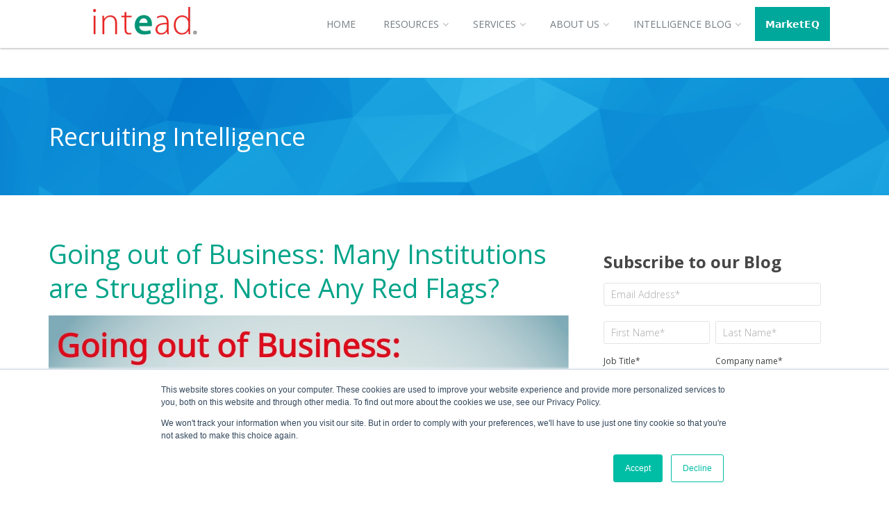

--- FILE ---
content_type: text/html; charset=UTF-8
request_url: https://services.intead.com/blog/topic/academic-mergers
body_size: 8668
content:
<!doctype html><!--[if lt IE 7]> <html class="no-js lt-ie9 lt-ie8 lt-ie7" lang="en-us" > <![endif]--><!--[if IE 7]>    <html class="no-js lt-ie9 lt-ie8" lang="en-us" >        <![endif]--><!--[if IE 8]>    <html class="no-js lt-ie9" lang="en-us" >               <![endif]--><!--[if gt IE 8]><!--><html class="no-js" lang="en-us"><!--<![endif]--><head>
    <meta charset="utf-8">
    <meta http-equiv="X-UA-Compatible" content="IE=edge,chrome=1">
    <meta name="author" content="Intead">
    <meta name="description" content="academic mergers | Stay up to date with the latest international recruitment and enrollment research for higher education marketing.">
    <meta name="generator" content="HubSpot">
    <title>Recruiting Intelligence | Intead | academic mergers</title>
    <link rel="shortcut icon" href="https://services.intead.com/hs-fs/hub/166727/file-18377579.ico">
    
<meta name="viewport" content="width=device-width, initial-scale=1">

    <script src="/hs/hsstatic/jquery-libs/static-1.4/jquery/jquery-1.11.2.js"></script>
<script>hsjQuery = window['jQuery'];</script>
    <meta property="og:description" content="academic mergers | Stay up to date with the latest international recruitment and enrollment research for higher education marketing.">
    <meta property="og:title" content="Recruiting Intelligence | Intead | academic mergers">
    <meta name="twitter:description" content="academic mergers | Stay up to date with the latest international recruitment and enrollment research for higher education marketing.">
    <meta name="twitter:title" content="Recruiting Intelligence | Intead | academic mergers">

    

    
    <style>
a.cta_button{-moz-box-sizing:content-box !important;-webkit-box-sizing:content-box !important;box-sizing:content-box !important;vertical-align:middle}.hs-breadcrumb-menu{list-style-type:none;margin:0px 0px 0px 0px;padding:0px 0px 0px 0px}.hs-breadcrumb-menu-item{float:left;padding:10px 0px 10px 10px}.hs-breadcrumb-menu-divider:before{content:'›';padding-left:10px}.hs-featured-image-link{border:0}.hs-featured-image{float:right;margin:0 0 20px 20px;max-width:50%}@media (max-width: 568px){.hs-featured-image{float:none;margin:0;width:100%;max-width:100%}}.hs-screen-reader-text{clip:rect(1px, 1px, 1px, 1px);height:1px;overflow:hidden;position:absolute !important;width:1px}
</style>

<link rel="stylesheet" href="https://7052064.fs1.hubspotusercontent-na1.net/hubfs/7052064/hub_generated/module_assets/1/-2712622/1766092613986/module_search_input.min.css">

<style>
  #hs_cos_wrapper_module_1766106455978144 .hs-search-field__bar>form {}

#hs_cos_wrapper_module_1766106455978144 .hs-search-field__bar>form>label {}

#hs_cos_wrapper_module_1766106455978144 .hs-search-field__bar>form>.hs-search-field__input { border:0px none; }

#hs_cos_wrapper_module_1766106455978144 .hs-search-field__button {}

#hs_cos_wrapper_module_1766106455978144 .hs-search-field__button:hover,
#hs_cos_wrapper_module_1766106455978144 .hs-search-field__button:focus {}

#hs_cos_wrapper_module_1766106455978144 .hs-search-field__button:active {}

#hs_cos_wrapper_module_1766106455978144 .hs-search-field--open .hs-search-field__suggestions {}

#hs_cos_wrapper_module_1766106455978144 .hs-search-field--open .hs-search-field__suggestions a {}

#hs_cos_wrapper_module_1766106455978144 .hs-search-field--open .hs-search-field__suggestions a:hover {}

</style>

<link rel="stylesheet" href="/hs/hsstatic/AsyncSupport/static-1.501/sass/rss_post_listing.css">
<!-- Editor Styles -->
<style id="hs_editor_style" type="text/css">
#hs_cos_wrapper_module_1766106646886107  { display: block !important; padding-left: 1px !important; padding-right: 1px !important }
</style>
    
  <script data-search_input-config="config_module_1766106455978144" type="application/json">
  {
    "autosuggest_results_message": "Results for \u201C[[search_term]]\u201D",
    "autosuggest_no_results_message": "There are no autosuggest results for \u201C[[search_term]]\u201D",
    "sr_empty_search_field_message": "There are no suggestions because the search field is empty.",
    "sr_autosuggest_results_message": "There are currently [[number_of_results]] auto-suggested results for [[search_term]]. Navigate to the results list by pressing the down arrow key, or press return to search for all results.",
    "sr_search_field_aria_label": "This is a search field with an auto-suggest feature attached.",
    "sr_search_button_aria_label": "Search"
  }
  </script>

  <script id="hs-search-input__valid-content-types" type="application/json">
    [
      
        "SITE_PAGE",
      
        "LANDING_PAGE",
      
        "BLOG_POST",
      
        "LISTING_PAGE",
      
        "KNOWLEDGE_ARTICLE",
      
        "HS_CASE_STUDY"
      
    ]
  </script>


    
<!--  Added by GoogleTagManager integration -->
<script>
var _hsp = window._hsp = window._hsp || [];
window.dataLayer = window.dataLayer || [];
function gtag(){dataLayer.push(arguments);}

var useGoogleConsentModeV2 = true;
var waitForUpdateMillis = 1000;



var hsLoadGtm = function loadGtm() {
    if(window._hsGtmLoadOnce) {
      return;
    }

    if (useGoogleConsentModeV2) {

      gtag('set','developer_id.dZTQ1Zm',true);

      gtag('consent', 'default', {
      'ad_storage': 'denied',
      'analytics_storage': 'denied',
      'ad_user_data': 'denied',
      'ad_personalization': 'denied',
      'wait_for_update': waitForUpdateMillis
      });

      _hsp.push(['useGoogleConsentModeV2'])
    }

    (function(w,d,s,l,i){w[l]=w[l]||[];w[l].push({'gtm.start':
    new Date().getTime(),event:'gtm.js'});var f=d.getElementsByTagName(s)[0],
    j=d.createElement(s),dl=l!='dataLayer'?'&l='+l:'';j.async=true;j.src=
    'https://www.googletagmanager.com/gtm.js?id='+i+dl;f.parentNode.insertBefore(j,f);
    })(window,document,'script','dataLayer','GTM-W66WNQ');

    window._hsGtmLoadOnce = true;
};

_hsp.push(['addPrivacyConsentListener', function(consent){
  if(consent.allowed || (consent.categories && consent.categories.analytics)){
    hsLoadGtm();
  }
}]);

</script>

<!-- /Added by GoogleTagManager integration -->


<link href="//fonts.googleapis.com/css?family=Open+Sans:300,400,600,700,900" rel="stylesheet" type="text/css">
<link href="//maxcdn.bootstrapcdn.com/font-awesome/4.6.0/css/font-awesome.min.css" rel="stylesheet">
<meta name="twitter:card" content="summary_large_image"> 

<style>
  
  .hubspotsearchfield {
  display: flex;
  align-items: center;
  gap: 8px;
}

.hubspotsearchfield {
  padding: 8px 12px;
  border: 1px solid #ccc;
  border-radius: 4px;
}

.hs-search-button {
  padding: 8px 14px;
  border: none;
  background: #000;
  color: #fff;
  border-radius: 4px !important;
  cursor: pointer;
}
  
  @media (max-width: 767px) {
  .top-bar{
    display: none !important;
  }
}
@media (max-width: 1200px) {
    .dnd-section {
        padding-left: 0px; 
        padding-right: 0px; 
    }
}

  .top-bar { 
    display:none !important; }
  
  .header-container ul li.hs-menu-depth-1:last-child a {
background-color: #00A89B !important; 
  }
  
</style>
<meta name="twitter:site" content="@Intead">
<meta property="og:image" content="https://services.intead.com/hubfs/Screenshot%202023-07-10%20at%2014.52.38.png">
<meta property="og:image:width" content="2296">
<meta property="og:image:height" content="1285">

<meta name="twitter:image" content="https://services.intead.com/hubfs/Screenshot%202023-07-10%20at%2014.52.38.png">


<meta property="og:url" content="https://services.intead.com/blog/topic/academic-mergers">
<meta property="og:type" content="blog">
<meta name="twitter:card" content="summary">
<link rel="alternate" type="application/rss+xml" href="https://services.intead.com/blog/rss.xml">
<meta name="twitter:domain" content="services.intead.com">
<script src="//platform.linkedin.com/in.js" type="text/javascript">
    lang: en_US
</script>

<meta http-equiv="content-language" content="en-us">
<link rel="stylesheet" href="//7052064.fs1.hubspotusercontent-na1.net/hubfs/7052064/hub_generated/template_assets/DEFAULT_ASSET/1766092503532/template_layout.min.css">


<link rel="stylesheet" href="https://services.intead.com/hubfs/hub_generated/template_assets/1/4391478249/1766158424331/template_Style.css">




</head>
<body class="blog   hs-content-id-69168926467 hs-blog-listing hs-content-path-blog hs-content-name-intead-blog-listing-page hs-blog-name-intead-blog hs-blog-id-426859066" style="">
<!--  Added by GoogleTagManager integration -->
<noscript><iframe src="https://www.googletagmanager.com/ns.html?id=GTM-W66WNQ" height="0" width="0" style="display:none;visibility:hidden"></iframe></noscript>

<!-- /Added by GoogleTagManager integration -->

    <div class="header-container-wrapper">
    <div class="header-container container-fluid">

<div class="row-fluid-wrapper row-depth-1 row-number-1 ">
<div class="row-fluid ">
<div class="span12 widget-span widget-type-global_group " style="" data-widget-type="global_group" data-x="0" data-w="12">
<div class="" data-global-widget-path="generated_global_groups/4575044580.html"><div class="row-fluid-wrapper row-depth-1 row-number-1 ">
<div class="row-fluid ">
<div class="span12 widget-span widget-type-cell top-bar" style="" data-widget-type="cell" data-x="0" data-w="12">

<div class="row-fluid-wrapper row-depth-1 row-number-2 ">
<div class="row-fluid ">
<div class="span9 widget-span widget-type-custom_widget " style="" data-widget-type="custom_widget" data-x="0" data-w="9">
<div id="hs_cos_wrapper_module_1766106646886107" class="hs_cos_wrapper hs_cos_wrapper_widget hs_cos_wrapper_type_module widget-type-space" style="" data-hs-cos-general-type="widget" data-hs-cos-type="module"><span class="hs-horizontal-spacer"></span></div>

</div><!--end widget-span -->
<div class="span3 widget-span widget-type-custom_widget hubspotsearchfield" style="" data-widget-type="custom_widget" data-x="9" data-w="3">
<div id="hs_cos_wrapper_module_1766106455978144" class="hs_cos_wrapper hs_cos_wrapper_widget hs_cos_wrapper_type_module" style="" data-hs-cos-general-type="widget" data-hs-cos-type="module">












  












<div class="hs-search-field">
    <div class="hs-search-field__bar hs-search-field__bar--button-inline  ">
      <form data-hs-do-not-collect="true" class="hs-search-field__form" action="/hs-search-results">

        <label class="hs-search-field__label show-for-sr" for="module_1766106455978144-input">This is a search field with an auto-suggest feature attached.</label>

        <input role="combobox" aria-expanded="false" aria-controls="autocomplete-results" aria-label="This is a search field with an auto-suggest feature attached." type="search" class="hs-search-field__input" id="module_1766106455978144-input" name="q" autocomplete="off" aria-autocomplete="list" placeholder="Search">

        
          
            <input type="hidden" name="type" value="SITE_PAGE">
          
        
          
        
          
            <input type="hidden" name="type" value="BLOG_POST">
          
        
          
            <input type="hidden" name="type" value="LISTING_PAGE">
          
        
          
        
          
        

        

        <button class="hs-search-field__button " aria-label="Search">
          <span id="hs_cos_wrapper_module_1766106455978144_" class="hs_cos_wrapper hs_cos_wrapper_widget hs_cos_wrapper_type_icon" style="" data-hs-cos-general-type="widget" data-hs-cos-type="icon"><svg version="1.0" xmlns="http://www.w3.org/2000/svg" viewbox="0 0 512 512" aria-hidden="true"><g id="search1_layer"><path d="M505 442.7L405.3 343c-4.5-4.5-10.6-7-17-7H372c27.6-35.3 44-79.7 44-128C416 93.1 322.9 0 208 0S0 93.1 0 208s93.1 208 208 208c48.3 0 92.7-16.4 128-44v16.3c0 6.4 2.5 12.5 7 17l99.7 99.7c9.4 9.4 24.6 9.4 33.9 0l28.3-28.3c9.4-9.4 9.4-24.6.1-34zM208 336c-70.7 0-128-57.2-128-128 0-70.7 57.2-128 128-128 70.7 0 128 57.2 128 128 0 70.7-57.2 128-128 128z" /></g></svg></span>
           </button>
        <div class="hs-search-field__suggestions-container ">
          <ul id="autocomplete-results" role="listbox" aria-label="term" class="hs-search-field__suggestions">
            
              <li role="option" tabindex="-1" aria-posinset="1" aria-setsize="0" class="results-for show-for-sr">There are no suggestions because the search field is empty.</li>
            
          </ul>
        </div>
      </form>
    </div>
    <div id="sr-messenger" class="hs-search-sr-message-container show-for-sr" role="status" aria-live="polite" aria-atomic="true">
    </div>
</div>

</div>

</div><!--end widget-span -->
</div><!--end row-->
</div><!--end row-wrapper -->

</div><!--end widget-span -->
</div><!--end row-->
</div><!--end row-wrapper -->

<div class="row-fluid-wrapper row-depth-1 row-number-3 ">
<div class="row-fluid ">
<div class="span12 widget-span widget-type-cell header-inner" style="" data-widget-type="cell" data-x="0" data-w="12">

<div class="row-fluid-wrapper row-depth-1 row-number-4 ">
<div class="row-fluid ">
<div class="span3 widget-span widget-type-linked_image logo" style="" data-widget-type="linked_image" data-x="0" data-w="3">
<div class="cell-wrapper layout-widget-wrapper">
<span id="hs_cos_wrapper_module_14757165397812" class="hs_cos_wrapper hs_cos_wrapper_widget hs_cos_wrapper_type_linked_image" style="" data-hs-cos-general-type="widget" data-hs-cos-type="linked_image"><a href="https://www.intead.com" id="hs-link-module_14757165397812" style="border-width:0px;border:0px;"><img src="https://services.intead.com/hs-fs/hubfs/Intead_Logo-1.png?width=150&amp;name=Intead_Logo-1.png" class="hs-image-widget " style="width:150px;border-width:0px;border:0px;" width="150" alt="Intead_Logo-1" title="Intead_Logo-1" srcset="https://services.intead.com/hs-fs/hubfs/Intead_Logo-1.png?width=75&amp;name=Intead_Logo-1.png 75w, https://services.intead.com/hs-fs/hubfs/Intead_Logo-1.png?width=150&amp;name=Intead_Logo-1.png 150w, https://services.intead.com/hs-fs/hubfs/Intead_Logo-1.png?width=225&amp;name=Intead_Logo-1.png 225w, https://services.intead.com/hs-fs/hubfs/Intead_Logo-1.png?width=300&amp;name=Intead_Logo-1.png 300w, https://services.intead.com/hs-fs/hubfs/Intead_Logo-1.png?width=375&amp;name=Intead_Logo-1.png 375w, https://services.intead.com/hs-fs/hubfs/Intead_Logo-1.png?width=450&amp;name=Intead_Logo-1.png 450w" sizes="(max-width: 150px) 100vw, 150px"></a></span></div><!--end layout-widget-wrapper -->
</div><!--end widget-span -->
<div class="span9 widget-span widget-type-menu menu" style="" data-widget-type="menu" data-x="3" data-w="9">
<div class="cell-wrapper layout-widget-wrapper">
<span id="hs_cos_wrapper_module_14757165397823" class="hs_cos_wrapper hs_cos_wrapper_widget hs_cos_wrapper_type_menu" style="" data-hs-cos-general-type="widget" data-hs-cos-type="menu"><div id="hs_menu_wrapper_module_14757165397823" class="hs-menu-wrapper active-branch flyouts hs-menu-flow-horizontal" role="navigation" data-sitemap-name="default" data-menu-id="2572424664" aria-label="Navigation Menu">
 <ul role="menu" class="active-branch">
  <li class="hs-menu-item hs-menu-depth-1" role="none"><a href="https://www.intead.com" role="menuitem">Home</a></li>
  <li class="hs-menu-item hs-menu-depth-1 hs-item-has-children" role="none"><a href="https://www.intead.com/resource-center?page=1" aria-haspopup="true" aria-expanded="false" role="menuitem">Resources</a>
   <ul role="menu" class="hs-menu-children-wrapper">
    <li class="hs-menu-item hs-menu-depth-2" role="none"><a href="https://www.intead.com/resource-center?topic=Market+Research&amp;page=1" role="menuitem">Market Research</a></li>
    <li class="hs-menu-item hs-menu-depth-2" role="none"><a href="https://www.intead.com/resource-center?category=Tool+kit&amp;page=1" role="menuitem">Training Materials</a></li>
    <li class="hs-menu-item hs-menu-depth-2" role="none"><a href="https://www.intead.com/resource-center?category=Webinar&amp;page=1" role="menuitem">Webinars</a></li>
    <li class="hs-menu-item hs-menu-depth-2" role="none"><a href="https://www.intead.com/resource-center?category=Podcast&amp;page=1" role="menuitem">Podcasts</a></li>
    <li class="hs-menu-item hs-menu-depth-2" role="none"><a href="https://www.intead.com/resource-center?category=Case+Study&amp;page=1" role="menuitem">Case Studies</a></li>
   </ul></li>
  <li class="hs-menu-item hs-menu-depth-1 hs-item-has-children" role="none"><a href="https://www.intead.com/services" aria-haspopup="true" aria-expanded="false" role="menuitem">Services</a>
   <ul role="menu" class="hs-menu-children-wrapper">
    <li class="hs-menu-item hs-menu-depth-2" role="none"><a href="https://www.intead.com/enrollment-management-made-smart" role="menuitem">Enrollment Management</a></li>
    <li class="hs-menu-item hs-menu-depth-2" role="none"><a href="https://www.intead.com/en-us/student-digital-orientation" role="menuitem">Student Digital Orientation</a></li>
    <li class="hs-menu-item hs-menu-depth-2" role="none"><a href="https://www.intead.com/intead-digital-audit" role="menuitem">Digital Audit</a></li>
    <li class="hs-menu-item hs-menu-depth-2" role="none"><a href="https://www.intead.com/strategy-consulting" role="menuitem">Strategy Consulting</a></li>
    <li class="hs-menu-item hs-menu-depth-2" role="none"><a href="https://www.intead.com/creative-design" role="menuitem">Creative Design</a></li>
    <li class="hs-menu-item hs-menu-depth-2" role="none"><a href="https://www.intead.com/content-development" role="menuitem">Content Development</a></li>
   </ul></li>
  <li class="hs-menu-item hs-menu-depth-1 hs-item-has-children" role="none"><a href="https://www.intead.com/vision" aria-haspopup="true" aria-expanded="false" role="menuitem">About Us</a>
   <ul role="menu" class="hs-menu-children-wrapper">
    <li class="hs-menu-item hs-menu-depth-2" role="none"><a href="https://www.intead.com/our-team" role="menuitem">Our Team</a></li>
    <li class="hs-menu-item hs-menu-depth-2" role="none"><a href="https://www.intead.com/vision" role="menuitem">Our Vision</a></li>
    <li class="hs-menu-item hs-menu-depth-2" role="none"><a href="https://www.intead.com/contact" role="menuitem">Contact Us</a></li>
   </ul></li>
  <li class="hs-menu-item hs-menu-depth-1 active hs-item-has-children active-branch" role="none"><a href="https://services.intead.com/blog" aria-haspopup="true" aria-expanded="false" role="menuitem">Intelligence Blog</a>
   <ul role="menu" class="hs-menu-children-wrapper">
    <li class="hs-menu-item hs-menu-depth-2" role="none"><a href="https://www.intead.com/plus-membership" role="menuitem">Intead Plus</a></li>
   </ul></li>
  <li class="hs-menu-item hs-menu-depth-1" role="none"><a href="https://www.intead.com/marketeq" role="menuitem">𝗠𝗮𝗿𝗸𝗲𝘁𝗘𝗤</a></li>
 </ul>
</div></span></div><!--end layout-widget-wrapper -->
</div><!--end widget-span -->
</div><!--end row-->
</div><!--end row-wrapper -->

</div><!--end widget-span -->
</div><!--end row-->
</div><!--end row-wrapper -->
</div>
</div><!--end widget-span -->
</div><!--end row-->
</div><!--end row-wrapper -->

    </div><!--end header -->
</div><!--end header wrapper -->

<div class="body-container-wrapper">
    <div class="body-container container-fluid">

<div class="row-fluid-wrapper row-depth-1 row-number-1 ">
<div class="row-fluid ">
<div class="span12 widget-span widget-type-cell panel header" style="" data-widget-type="cell" data-x="0" data-w="12">

<div class="row-fluid-wrapper row-depth-1 row-number-2 ">
<div class="row-fluid ">
<div class="span12 widget-span widget-type-raw_jinja " style="" data-widget-type="raw_jinja" data-x="0" data-w="12">

<h1>Recruiting Intelligence</h1>
</div><!--end widget-span -->

</div><!--end row-->
</div><!--end row-wrapper -->

</div><!--end widget-span -->
</div><!--end row-->
</div><!--end row-wrapper -->

<div class="row-fluid-wrapper row-depth-1 row-number-3 ">
<div class="row-fluid ">
<div class="span12 widget-span widget-type-cell panel" style="" data-widget-type="cell" data-x="0" data-w="12">

<div class="row-fluid-wrapper row-depth-1 row-number-4 ">
<div class="row-fluid ">
<div class="span8 widget-span widget-type-cell " style="" data-widget-type="cell" data-x="0" data-w="8">

<div class="row-fluid-wrapper row-depth-1 row-number-5 ">
<div class="row-fluid ">
<div class="span12 widget-span widget-type-blog_content " style="" data-widget-type="blog_content" data-x="0" data-w="12">
<div class="blog-section">
    <div class="blog-listing-wrapper cell-wrapper">
        
        <div class="post-listing">
            
            
                <div class="post-item">
                    
                        <div class="post-header">
                            <h2><a href="https://services.intead.com/blog/many-institutions-are-struggling-notice-any-red-flags">Going out of Business: Many Institutions are Struggling. Notice Any Red Flags?</a></h2>
                        </div>
                        
                        
                        <div class="hs-featured-image-wrapper">
                            <a href="https://services.intead.com/blog/many-institutions-are-struggling-notice-any-red-flags" title="" class="hs-featured-image-link">
                                <img src="https://services.intead.com/hubfs/tripping-vector-id869779552-2.jpg" class="hs-featured-image">
                            </a>
                        </div>
                        
                        
                        <div class="post-meta">
                            <div id="hubspot-author_data" class="post-author hubspot-editable" data-hubspot-form-id="author_data" data-hubspot-name="Blog Author">
                                Posted by
                                
                                    <a class="author-link" href="https://services.intead.com/blog/author/ben-waxman-and-liv-radue">Ben Waxman and Liv Radue</a>
                                
                            </div>
                            <div class="post-date">
                                <i class="fa fa-clock-o"></i> June 12, 2019
                            </div>
                        </div>                        

                        <div class="post-body clearfix">
                            <p><br></p> 
<p>If you follow the trends of higher education, you’ve no doubt heard the prediction that 50 percent of the country’s colleges will be bankrupt in 10 to 15 years. And that perspective has been touted for the past 20+ years, so…we need to take it with some salt.</p> 
<p>Still, we have seen an uptick in closures and mergers of late. This is worth looking at because, there is some truth to this prediction and we’d be fools to simply say, “Never gonna happen.”</p> 
<p>There are plenty of industries that have gone through these kinds of retrenching or refocusing. In the world of Mergers and Acquisitions, any business is broken down on paper for its assets and liabilities. Assets are considered for liquidation – the idea of “selling off the parts.” This is happening in academia as well. Harsh but true: profitable departments or schools within an institution are being “adopted” by other stronger institutions while the rest of the weaker institution is shut down.</p> 
<p>Before we all consider our college diplomas to be rare antiques, is there any way to safeguard against this trend?</p> 
<p>Below, we share some perspective on different options being considered and some resources you may want to access for a deeper dive. Here’s one of them: Our non-traditional student recruitment ebook: <span style="text-decoration: underline;"><a href="https://www.intead.com/resources/ebooks" rel="noopener" target="_blank">Quality. Cost. Convenience.</a></span> The <strong>extended edition on Intead Plus</strong> gives you marketing planning insights, sample personas along with case studies from nine very different institutions.</p> 
<p>Next week we'll be talking about long-term vision and growth. But before we get there, we need to understand a bit more about where we are now.</p> 
<p>Do you want the good news or the bad news first?</p> 
<p>(Read on)</p> 
                            
                            <a class="more-link" href="https://services.intead.com/blog/many-institutions-are-struggling-notice-any-red-flags">Read More</a>
                        </div>
                        
                        
                             <div id="hubspot-topic_data"> Topics:
                                
                                    <a class="topic-link" href="https://services.intead.com/blog/topic/research-data">Research data</a>,
                                
                                    <a class="topic-link" href="https://services.intead.com/blog/topic/academic-trends">academic trends</a>,
                                
                                    <a class="topic-link" href="https://services.intead.com/blog/topic/student-recruiting">student recruiting</a>,
                                
                                    <a class="topic-link" href="https://services.intead.com/blog/topic/enrollment-management">enrollment management</a>,
                                
                                    <a class="topic-link" href="https://services.intead.com/blog/topic/college-closings">college closings</a>,
                                
                                    <a class="topic-link" href="https://services.intead.com/blog/topic/college-offerings">college offerings</a>,
                                
                                    <a class="topic-link" href="https://services.intead.com/blog/topic/academic-mergers">academic mergers</a>
                                
                             </div>
                        
                    
                </div>
            
        </div>

        <div class="blog-pagination">
             <!-- sets variable for total pages -->
             <!-- sets variable for how many more pages are past the current pages -->
            
        </div>
    </div>
</div></div>

</div><!--end row-->
</div><!--end row-wrapper -->

<div class="row-fluid-wrapper row-depth-1 row-number-6 ">
<div class="row-fluid ">
<div class="span12 widget-span widget-type-blog_comments " style="" data-widget-type="blog_comments" data-x="0" data-w="12">
<div class="cell-wrapper layout-widget-wrapper">
<span id="hs_cos_wrapper_blog_comments" class="hs_cos_wrapper hs_cos_wrapper_widget hs_cos_wrapper_type_blog_comments" style="" data-hs-cos-general-type="widget" data-hs-cos-type="blog_comments"></span></div><!--end layout-widget-wrapper -->
</div><!--end widget-span -->
</div><!--end row-->
</div><!--end row-wrapper -->

</div><!--end widget-span -->
<div class="span4 widget-span widget-type-cell sidebar" style="" data-widget-type="cell" data-x="8" data-w="4">

<div class="row-fluid-wrapper row-depth-1 row-number-7 ">
<div class="row-fluid ">
<div class="span12 widget-span widget-type-blog_subscribe " style="" data-widget-type="blog_subscribe" data-x="0" data-w="12">
<div class="cell-wrapper layout-widget-wrapper">
<span id="hs_cos_wrapper_blog_subscription" class="hs_cos_wrapper hs_cos_wrapper_widget hs_cos_wrapper_type_blog_subscribe" style="" data-hs-cos-general-type="widget" data-hs-cos-type="blog_subscribe"><h3 id="hs_cos_wrapper_blog_subscription_title" class="hs_cos_wrapper form-title" data-hs-cos-general-type="widget_field" data-hs-cos-type="text">Subscribe to our Blog</h3>

<div id="hs_form_target_blog_subscription_5232"></div>



</span></div><!--end layout-widget-wrapper -->
</div><!--end widget-span -->
</div><!--end row-->
</div><!--end row-wrapper -->

<div class="row-fluid-wrapper row-depth-1 row-number-8 ">
<div class="row-fluid ">
<div class="span12 widget-span widget-type-rich_text " style="" data-widget-type="rich_text" data-x="0" data-w="12">
<div class="cell-wrapper layout-widget-wrapper">
<span id="hs_cos_wrapper_module_147585830608813488" class="hs_cos_wrapper hs_cos_wrapper_widget hs_cos_wrapper_type_rich_text" style="" data-hs-cos-general-type="widget" data-hs-cos-type="rich_text"><p>At Intead we understand the forces driving academic institutions to seek international students. Our Recruiting Intelligence blog addresses the various factors that contribute to a successful international student recruitment and enrollment program. We consider:</p>
<ul>
<li>Marketing</li>
<li>Branding</li>
<li>International student services</li>
<li>Additional elements leading to institutional and student success.</li>
</ul>
<p>We hope you will find new ideas and gain perspective that ignite your international recruitment. This resource is available to inspire our community of international enrollment professionals to share best practice and learn from each other. We welcome your input.</p></span>
</div><!--end layout-widget-wrapper -->
</div><!--end widget-span -->
</div><!--end row-->
</div><!--end row-wrapper -->

<div class="row-fluid-wrapper row-depth-1 row-number-9 ">
<div class="row-fluid ">
<div class="span12 widget-span widget-type-post_listing " style="" data-widget-type="post_listing" data-x="0" data-w="12">
<div class="cell-wrapper layout-widget-wrapper">
<span id="hs_cos_wrapper_module_14478811535251739" class="hs_cos_wrapper hs_cos_wrapper_widget hs_cos_wrapper_type_post_listing" style="" data-hs-cos-general-type="widget" data-hs-cos-type="post_listing"><div class="block">
  <h3>Recent Posts</h3>
  <div class="widget-module">
    <ul class="hs-hash-2094089795-1766109330465">
    </ul>
  </div>
</div>
</span></div><!--end layout-widget-wrapper -->
</div><!--end widget-span -->
</div><!--end row-->
</div><!--end row-wrapper -->

</div><!--end widget-span -->
</div><!--end row-->
</div><!--end row-wrapper -->

</div><!--end widget-span -->
</div><!--end row-->
</div><!--end row-wrapper -->

    </div><!--end body -->
</div><!--end body wrapper -->

<div class="footer-container-wrapper">
    <div class="footer-container container-fluid">

<div class="row-fluid-wrapper row-depth-1 row-number-1 ">
<div class="row-fluid ">
<div class="span12 widget-span widget-type-global_group " style="" data-widget-type="global_group" data-x="0" data-w="12">
<div class="" data-global-widget-path="generated_global_groups/4517811733.html"><div class="row-fluid-wrapper row-depth-1 row-number-1 ">
<div class="row-fluid ">
<div class="span3 widget-span widget-type-raw_jinja copyright" style="" data-widget-type="raw_jinja" data-x="0" data-w="3">
<a href="/"><img src="https://services.intead.com/hubfs/intead-logo-horizontal-2018.png" alt="Intead"></a>
<p>All content ©2025 International Education Advantage, LLC.</p>
<p>All rights reserved. <a href="https://www.intead.com/privacy-policy">Privacy Policy</a> | <a href="https://www.intead.com/terms-of-service">Terms of Service</a></p></div><!--end widget-span -->

<div class="span6 widget-span widget-type-raw_html social" style="" data-widget-type="raw_html" data-x="3" data-w="6">
<div class="cell-wrapper layout-widget-wrapper">
<span id="hs_cos_wrapper_module_14757177676336" class="hs_cos_wrapper hs_cos_wrapper_widget hs_cos_wrapper_type_raw_html" style="" data-hs-cos-general-type="widget" data-hs-cos-type="raw_html"><div class="quick-footer__description">
  Follow Us
</div>
<ul>
<li><a href="https://www.linkedin.com/company/2549173"><i class="fa fa-linkedin"></i></a></li>
</ul></span>
</div><!--end layout-widget-wrapper -->
</div><!--end widget-span -->
<div class="span3 widget-span widget-type-raw_html contact" style="" data-widget-type="raw_html" data-x="9" data-w="3">
<div class="cell-wrapper layout-widget-wrapper">
<span id="hs_cos_wrapper_module_14757177676337" class="hs_cos_wrapper hs_cos_wrapper_widget hs_cos_wrapper_type_raw_html" style="" data-hs-cos-general-type="widget" data-hs-cos-type="raw_html"><address>
Boston Metro Area<br>
10 Federal Street, Suite 2-10<br>
Salem, MA  01970<br>
+1-978-744-8828
</address>
<p><a href="mailto:info@intead.com">info@intead.com</a></p></span>
</div><!--end layout-widget-wrapper -->
</div><!--end widget-span -->
</div><!--end row-->
</div><!--end row-wrapper -->
</div>
</div><!--end widget-span -->
</div><!--end row-->
</div><!--end row-wrapper -->

    </div><!--end footer -->
</div><!--end footer wrapper -->

    
<!-- HubSpot performance collection script -->
<script defer src="/hs/hsstatic/content-cwv-embed/static-1.1293/embed.js"></script>
<script>
var hsVars = hsVars || {}; hsVars['language'] = 'en-us';
</script>

<script src="/hs/hsstatic/cos-i18n/static-1.53/bundles/project.js"></script>
<script src="https://7052064.fs1.hubspotusercontent-na1.net/hubfs/7052064/hub_generated/module_assets/1/-2712622/1766092613986/module_search_input.min.js"></script>
<script src="/hs/hsstatic/keyboard-accessible-menu-flyouts/static-1.17/bundles/project.js"></script>

    <!--[if lte IE 8]>
    <script charset="utf-8" src="https://js.hsforms.net/forms/v2-legacy.js"></script>
    <![endif]-->

<script data-hs-allowed="true" src="/_hcms/forms/v2.js"></script>

  <script data-hs-allowed="true">
      hbspt.forms.create({
          portalId: '166727',
          formId: 'ab8c3fa1-8674-4a62-a9a1-0adc99f88619',
          formInstanceId: '5232',
          pageId: '69168926467',
          region: 'na1',
          
          pageName: 'Recruiting Intelligence | Intead | academic mergers',
          
          contentType: 'listing-page',
          
          formsBaseUrl: '/_hcms/forms/',
          
          
          inlineMessage: "Thanks for Subscribing!",
          
          css: '',
          target: '#hs_form_target_blog_subscription_5232',
          
          formData: {
            cssClass: 'hs-form stacked'
          }
      });
  </script>

<script src="/hs/hsstatic/AsyncSupport/static-1.501/js/post_listing_asset.js"></script>
<script>
  function hsOnReadyPopulateListingFeed_2094089795_1766109330465() {
    var options = {
      'id': "2094089795-1766109330465",
      'listing_url': "/_hcms/postlisting?blogId=426859066&maxLinks=5&listingType=recent&orderByViews=false&hs-expires=1797638400&hs-version=2&hs-signature=AJ2IBuFNotrp78Do_wYGNmn8CIJEVSj4ng",
      'include_featured_image': false
    };
    window.hsPopulateListingFeed(options);
  }

  if (document.readyState === "complete" ||
      (document.readyState !== "loading" && !document.documentElement.doScroll)
  ) {
    hsOnReadyPopulateListingFeed_2094089795_1766109330465();
  } else {
    document.addEventListener("DOMContentLoaded", hsOnReadyPopulateListingFeed_2094089795_1766109330465);
  }
</script>


<!-- Start of HubSpot Analytics Code -->
<script type="text/javascript">
var _hsq = _hsq || [];
_hsq.push(["setContentType", "listing-page"]);
_hsq.push(["setCanonicalUrl", "https:\/\/services.intead.com\/blog\/topic\/academic-mergers"]);
_hsq.push(["setPageId", "69168926467"]);
_hsq.push(["setContentMetadata", {
    "contentPageId": 69168926467,
    "legacyPageId": "69168926467",
    "contentFolderId": null,
    "contentGroupId": 426859066,
    "abTestId": null,
    "languageVariantId": 69168926467,
    "languageCode": "en-us",
    
    
}]);
</script>

<script type="text/javascript" id="hs-script-loader" async defer src="/hs/scriptloader/166727.js"></script>
<!-- End of HubSpot Analytics Code -->


<script type="text/javascript">
var hsVars = {
    render_id: "a868e28d-4613-4ce6-9ad3-166186d34507",
    ticks: 1766109330384,
    page_id: 69168926467,
    
    content_group_id: 426859066,
    portal_id: 166727,
    app_hs_base_url: "https://app.hubspot.com",
    cp_hs_base_url: "https://cp.hubspot.com",
    language: "en-us",
    analytics_page_type: "listing-page",
    scp_content_type: "",
    
    analytics_page_id: "69168926467",
    category_id: 7,
    folder_id: 0,
    is_hubspot_user: false
}
</script>


<script defer src="/hs/hsstatic/HubspotToolsMenu/static-1.432/js/index.js"></script>

<script src="https://services.intead.com/hubfs/hub_generated/template_assets/1/4517926463/1743215419402/template_Vendor.js" type="text/javascript"></script>
<script src="https://services.intead.com/hubfs/hub_generated/template_assets/1/4391478324/1743215418792/template_Main.js" type="text/javascript"></script>
<script type="text/javascript">
    (function(c,l,a,r,i,t,y){
        c[a]=c[a]||function(){(c[a].q=c[a].q||[]).push(arguments)};
        t=l.createElement(r);t.async=1;t.src="https://www.clarity.ms/tag/"+i;
        y=l.getElementsByTagName(r)[0];y.parentNode.insertBefore(t,y);
    })(window, document, "clarity", "script", "eu9893yt1z");
</script>
<div id="fb-root"></div>
  <script>(function(d, s, id) {
  var js, fjs = d.getElementsByTagName(s)[0];
  if (d.getElementById(id)) return;
  js = d.createElement(s); js.id = id;
  js.src = "//connect.facebook.net/en_US/sdk.js#xfbml=1&version=v3.0";
  fjs.parentNode.insertBefore(js, fjs);
 }(document, 'script', 'facebook-jssdk'));</script> <script>!function(d,s,id){var js,fjs=d.getElementsByTagName(s)[0];if(!d.getElementById(id)){js=d.createElement(s);js.id=id;js.src="https://platform.twitter.com/widgets.js";fjs.parentNode.insertBefore(js,fjs);}}(document,"script","twitter-wjs");</script>
 


    
    <!-- Generated by the HubSpot Template Builder - template version 1.03 -->

</body></html>

--- FILE ---
content_type: text/css
request_url: https://services.intead.com/hubfs/hub_generated/template_assets/1/4391478249/1766158424331/template_Style.css
body_size: 15302
content:
/* ------ HubSpot Scaffolding ------ */
/* Responsive Grid */

.row-fluid {
    width: 100%;
    *zoom: 1;
}

.row-fluid:before, .row-fluid:after {
    display: table;
    content: "";
}

.row-fluid:after {
    clear: both;
}

.row-fluid [class*="span"] {
    display: block;
    float: left;
    width: 100%;
    min-height: 28px;
    margin-left: 2.127659574%;
    *margin-left: 2.0744680846382977%;
    -webkit-box-sizing: border-box;
    -moz-box-sizing: border-box;
    -ms-box-sizing: border-box;
    box-sizing: border-box;
}

.row-fluid [class*="span"]:first-child {
    margin-left: 0;
}

.row-fluid .span12 {
    width: 99.99999998999999%;
    *width: 99.94680850063828%;
}

.row-fluid .span11 {
    width: 91.489361693%;
    *width: 91.4361702036383%;
}

.row-fluid .span10 {
    width: 82.97872339599999%;
    *width: 82.92553190663828%;
}

.row-fluid .span9 {
    width: 74.468085099%;
    *width: 74.4148936096383%;
}

.row-fluid .span8 {
    width: 65.95744680199999%;
    *width: 65.90425531263828%;
}

.row-fluid .span7 {
    width: 57.446808505%;
    *width: 57.3936170156383%;
}

.row-fluid .span6 {
    width: 48.93617020799999%;
    *width: 48.88297871863829%;
}

.row-fluid .span5 {
    width: 40.425531911%;
    *width: 40.3723404216383%;
}

.row-fluid .span4 {
    width: 31.914893614%;
    *width: 31.8617021246383%;
}

.row-fluid .span3 {
    width: 23.404255317%;
    *width: 23.3510638276383%;
}

.row-fluid .span2 {
    width: 14.89361702%;
    *width: 14.8404255306383%;
}

.row-fluid .span1 {
    width: 6.382978723%;
    *width: 6.329787233638298%;
}

.container-fluid {
    *zoom: 1;
}

.container-fluid:before, .container-fluid:after {
    display: table;
    content: "";
}

.container-fluid:after {
    clear: both;
}

@media (max-width: 767px) {
    .row-fluid {
        width: 100%;
    }

    .row-fluid [class*="span"] {
        display: block;
        float: none;
        width: auto;
        margin-left: 0;
    }
}

@media (min-width: 768px) and (max-width: 1139px) {
    .row-fluid {
        width: 100%;
        *zoom: 1;
    }

    .row-fluid:before, .row-fluid:after {
        display: table;
        content: "";
    }

    .row-fluid:after {
        clear: both;
    }

    .row-fluid [class*="span"] {
        display: block;
        float: left;
        width: 100%;
        min-height: 28px;
        margin-left: 2.762430939%;
        *margin-left: 2.709239449638298%;
        -webkit-box-sizing: border-box;
        -moz-box-sizing: border-box;
        -ms-box-sizing: border-box;
        box-sizing: border-box;
    }

    .row-fluid [class*="span"]:first-child {
        margin-left: 0;
    }

    .row-fluid .span12 {
        width: 99.999999993%;
        *width: 99.9468085036383%;
    }

    .row-fluid .span11 {
        width: 91.436464082%;
        *width: 91.38327259263829%;
    }

    .row-fluid .span10 {
        width: 82.87292817100001%;
        *width: 82.8197366816383%;
    }

    .row-fluid .span9 {
        width: 74.30939226%;
        *width: 74.25620077063829%;
    }

    .row-fluid .span8 {
        width: 65.74585634900001%;
        *width: 65.6926648596383%;
    }

    .row-fluid .span7 {
        width: 57.182320438000005%;
        *width: 57.129128948638304%;
    }

    .row-fluid .span6 {
        width: 48.618784527%;
        *width: 48.5655930376383%;
    }

    .row-fluid .span5 {
        width: 40.055248616%;
        *width: 40.0020571266383%;
    }

    .row-fluid .span4 {
        width: 31.491712705%;
        *width: 31.4385212156383%;
    }

    .row-fluid .span3 {
        width: 22.928176794%;
        *width: 22.874985304638297%;
    }

    .row-fluid .span2 {
        width: 14.364640883%;
        *width: 14.311449393638298%;
    }

    .row-fluid .span1 {
        width: 5.801104972%;
        *width: 5.747913482638298%;
    }
}

@media (min-width: 1280px) {
    .row-fluid {
        width: 100%;
        *zoom: 1;
    }

    .row-fluid:before, .row-fluid:after {
        display: table;
        content: "";
    }

    .row-fluid:after {
        clear: both;
    }

    .row-fluid [class*="span"] {
        display: block;
        float: left;
        width: 100%;
        min-height: 28px;
        margin-left: 2.564102564%;
        *margin-left: 2.510911074638298%;
        -webkit-box-sizing: border-box;
        -moz-box-sizing: border-box;
        -ms-box-sizing: border-box;
        box-sizing: border-box;
    }

    .row-fluid [class*="span"]:first-child {
        margin-left: 0;
    }

    .row-fluid .span12 {
        width: 100%;
        *width: 99.94680851063829%;
    }

    .row-fluid .span11 {
        width: 91.45299145300001%;
        *width: 91.3997999636383%;
    }

    .row-fluid .span10 {
        width: 82.905982906%;
        *width: 82.8527914166383%;
    }

    .row-fluid .span9 {
        width: 74.358974359%;
        *width: 74.30578286963829%;
    }

    .row-fluid .span8 {
        width: 65.81196581200001%;
        *width: 65.7587743226383%;
    }

    .row-fluid .span7 {
        width: 57.264957265%;
        *width: 57.2117657756383%;
    }

    .row-fluid .span6 {
        width: 48.717948718%;
        *width: 48.6647572286383%;
    }

    .row-fluid .span5 {
        width: 40.170940171000005%;
        *width: 40.117748681638304%;
    }

    .row-fluid .span4 {
        width: 31.623931624%;
        *width: 31.5707401346383%;
    }

    .row-fluid .span3 {
        width: 23.076923077%;
        *width: 23.0237315876383%;
    }

    .row-fluid .span2 {
        width: 14.529914530000001%;
        *width: 14.4767230406383%;
    }

    .row-fluid .span1 {
        width: 5.982905983%;
        *width: 5.929714493638298%;
    }
}

/* Clearfix */

.clearfix {
    *zoom: 1;
}

.clearfix:before, .clearfix:after {
    display: table;
    content: "";
}

.clearfix:after {
    clear: both;
}

/* Visibilty Classes */

.hide {
    display: none;
}

.show {
    display: block;
}

.invisible {
    visibility: hidden;
}

.hidden {
    display: none;
    visibility: hidden;
}

/* Responsive Visibilty Classes */

.visible-phone {
    display: none !important;
}

.visible-tablet {
    display: none !important;
}

.hidden-desktop {
    display: none !important;
}

@media (max-width: 767px) {
    .visible-phone {
        display: inherit !important;
    }

    .hidden-phone {
        display: none !important;
    }

    .hidden-desktop {
        display: inherit !important;
    }

    .visible-desktop {
        display: none !important;
    }
}

@media (min-width: 768px) and (max-width: 1139px) {
    .visible-tablet {
        display: inherit !important;
    }

    .hidden-tablet {
        display: none !important;
    }

    .hidden-desktop {
        display: inherit !important;
    }

    .visible-desktop {
        display: none !important ;
    }
}

/* These includes are optional, but helpful. */
/* Images */

img {
    max-width: 100%;
    border: 0;
    -ms-interpolation-mode: bicubic;
    vertical-align: bottom; /* Suppress the space beneath the baseline */
}

/* Videos */

video {
    max-width: 100%;
    height: auto;
}

/* Embed Container (iFrame, Object, Embed) */

.hs-responsive-embed {
    position: relative;
    height: auto;
    overflow: hidden;
    padding-top: 0;
    padding-left: 0;
    padding-right: 0;
}

.hs-responsive-embed iframe, .hs-responsive-embed object, .hs-responsive-embed embed {
    width: 100%;
    height: 100%;
    border: 0;
}

.hs-responsive-embed,
.hs-responsive-embed.hs-responsive-embed-youtube,
.hs-responsive-embed.hs-responsive-embed-wistia,
.hs-responsive-embed.hs-responsive-embed-vimeo {
    padding-bottom: 2%;
}

.hs-responsive-embed.hs-responsive-embed-instagram {
    padding-bottom: 116.01%;
}

.hs-responsive-embed.hs-responsive-embed-pinterest {
    height: auto;
    overflow: visible;
    padding: 0;
}

.hs-responsive-embed.hs-responsive-embed-pinterest iframe {
    position: static;
    width: auto;
    height: auto;
}

iframe[src^="http://www.slideshare.net/slideshow/embed_code/"] {
    width: 100%;
    max-width: 100%;
}

@media (max-width: 568px) {
    iframe {
        max-width: 100%;
    }
}

/* Forms */

textarea,
input[type="text"],
input[type="password"],
input[type="datetime"],
input[type="datetime-local"],
input[type="date"],
input[type="month"],
input[type="time"],
input[type="week"],
input[type="number"],
input[type="email"],
input[type="url"],
input[type="search"],
input[type="tel"],
input[type="color"],
select {
    padding: 6px;
    display: inline-block;
    width: 100%;
    -webkit-box-sizing: border-box;
    -moz-box-sizing: border-box;
    box-sizing: border-box;
}

/* Menus */

.hs-menu-wrapper ul {
    padding: 0;
}

.hs-menu-wrapper.hs-menu-flow-horizontal ul {
    list-style: none;
    margin: 0;
}

.hs-menu-wrapper.hs-menu-flow-horizontal > ul {
    display: inline-block;
    margin-bottom: 20px;
}

.hs-menu-wrapper.hs-menu-flow-horizontal > ul:before {
    content: " ";
    display: table;
}

.hs-menu-wrapper.hs-menu-flow-horizontal > ul:after {
    content: " ";
    display: table;
    clear: both;
}

.hs-menu-wrapper.hs-menu-flow-horizontal > ul li.hs-menu-depth-1 {
    float: left;
}

.hs-menu-wrapper.hs-menu-flow-horizontal > ul li a {
    display: inline-block;
    padding: 10px 20px;
    white-space: nowrap;
    max-width: 140px;
    overflow: hidden;
    text-overflow: ellipsis;
    text-decoration: none;
}

.hs-menu-wrapper.hs-menu-flow-horizontal > ul li.hs-item-has-children {
    position: relative;
}

.hs-menu-wrapper.hs-menu-flow-horizontal > ul li.hs-item-has-children ul.hs-menu-children-wrapper {
    visibility: hidden;
    opacity: 0;
    -webkit-transition: opacity 0.4s;
    position: absolute;
    z-index: 10;
    left: 0;
}

.hs-menu-wrapper.hs-menu-flow-horizontal > ul li.hs-item-has-children ul.hs-menu-children-wrapper li a {
    display: block;
    white-space: nowrap;
    width: 140px;
    overflow: hidden;
    text-overflow: ellipsis;
}

.hs-menu-wrapper.hs-menu-flow-horizontal > ul li.hs-item-has-children ul.hs-menu-children-wrapper li.hs-item-has-children ul.hs-menu-children-wrapper {
    left: 180px;
    top: 0;
}

.hs-menu-wrapper.hs-menu-flow-horizontal > ul li.hs-item-has-children:hover > ul.hs-menu-children-wrapper {
    opacity: 1;
    visibility: visible;
}

.row-fluid-wrapper:last-child .hs-menu-wrapper.hs-menu-flow-horizontal > ul {
    margin-bottom: 0;
}

.hs-menu-wrapper.hs-menu-flow-horizontal.hs-menu-show-active-branch {
    position: relative;
    margin-bottom: 20px;
    min-height: 7em;
}

.hs-menu-wrapper.hs-menu-flow-horizontal.hs-menu-show-active-branch > ul {
    margin-bottom: 0;
}

.hs-menu-wrapper.hs-menu-flow-horizontal.hs-menu-show-active-branch > ul li.hs-item-has-children {
    position: static;
}

.hs-menu-wrapper.hs-menu-flow-horizontal.hs-menu-show-active-branch > ul li.hs-item-has-children ul.hs-menu-children-wrapper {
    display: none;
}

.hs-menu-wrapper.hs-menu-flow-horizontal.hs-menu-show-active-branch > ul li.hs-item-has-children.active-branch > ul.hs-menu-children-wrapper {
    display: block;
    visibility: visible;
    opacity: 1;
}

.hs-menu-wrapper.hs-menu-flow-horizontal.hs-menu-show-active-branch > ul li.hs-item-has-children.active-branch > ul.hs-menu-children-wrapper:before {
    content: " ";
    display: table;
}

.hs-menu-wrapper.hs-menu-flow-horizontal.hs-menu-show-active-branch > ul li.hs-item-has-children.active-branch > ul.hs-menu-children-wrapper:after {
    content: " ";
    display: table;
    clear: both;
}

.hs-menu-wrapper.hs-menu-flow-horizontal.hs-menu-show-active-branch > ul li.hs-item-has-children.active-branch > ul.hs-menu-children-wrapper > li {
    float: left;
}

.hs-menu-wrapper.hs-menu-flow-horizontal.hs-menu-show-active-branch > ul li.hs-item-has-children.active-branch > ul.hs-menu-children-wrapper > li a {
    display: inline-block;
    padding: 10px 20px;
    white-space: nowrap;
    max-width: 140px;
    width: auto;
    overflow: hidden;
    text-overflow: ellipsis;
    text-decoration: none;
}

.hs-menu-wrapper.hs-menu-flow-vertical {
    width: 100%;
}

.hs-menu-wrapper.hs-menu-flow-vertical ul {
    list-style: none;
    margin: 0;
}

.hs-menu-wrapper.hs-menu-flow-vertical li a {
    display: block;
    white-space: nowrap;
    width: 140px;
    overflow: hidden;
    text-overflow: ellipsis;
}

.hs-menu-wrapper.hs-menu-flow-vertical > ul {
    margin-bottom: 20px;
}

.hs-menu-wrapper.hs-menu-flow-vertical > ul li.hs-menu-depth-1 > a {
    width: auto;
}

.hs-menu-wrapper.hs-menu-flow-vertical > ul li a {
    padding: 10px 20px;
    text-decoration: none;
}

.hs-menu-wrapper.hs-menu-flow-vertical > ul li.hs-item-has-children {
    position: relative;
}

.hs-menu-wrapper.hs-menu-flow-vertical > ul li.hs-item-has-children ul.hs-menu-children-wrapper {
    visibility: hidden;
    opacity: 0;
    -webkit-transition: opacity 0.4s;
    position: absolute;
    z-index: 10;
    top: 0;
    left: 180px;
}

.hs-menu-wrapper.hs-menu-flow-vertical > ul li.hs-item-has-children:hover > ul.hs-menu-children-wrapper {
    opacity: 1;
    visibility: visible;
}

.hs-menu-wrapper.hs-menu-flow-vertical.hs-menu-show-active-branch li a {
    min-width: 140px;
    width: auto;
}

.hs-menu-wrapper.hs-menu-flow-vertical.hs-menu-show-active-branch > ul {
    max-width: 100%;
    overflow: hidden;
}

.hs-menu-wrapper.hs-menu-flow-vertical.hs-menu-show-active-branch > ul li.hs-item-has-children ul.hs-menu-children-wrapper {
    display: none;
}

.hs-menu-wrapper.hs-menu-flow-vertical.hs-menu-show-active-branch > ul li.hs-item-has-children.active-branch > ul.hs-menu-children-wrapper,
.hs-menu-wrapper.hs-menu-flow-vertical.hs-menu-show-active-branch > ul li.hs-item-has-children.active-branch > ul.hs-menu-children-wrapper > li.hs-item-has-children > ul.hs-menu-children-wrapper {
    display: block;
    visibility: visible;
    opacity: 1;
    position: static;
}

.hs-menu-wrapper.hs-menu-flow-vertical.hs-menu-show-active-branch li.hs-menu-depth-2 > a {
    padding-left: 4em;
}

.hs-menu-wrapper.hs-menu-flow-vertical.hs-menu-show-active-branch li.hs-menu-depth-3 > a {
    padding-left: 6em;
}

.hs-menu-wrapper.hs-menu-flow-vertical.hs-menu-show-active-branch li.hs-menu-depth-4 > a {
    padding-left: 8em;
}

.hs-menu-wrapper.hs-menu-flow-vertical.hs-menu-show-active-branch li.hs-menu-depth-5 > a {
    padding-left: 140px;
}

.hs-menu-wrapper.hs-menu-not-show-active-branch li.hs-menu-depth-1 ul {
    box-shadow: 0px 1px 3px rgba(0, 0, 0, 0.18);
    -webkit-box-shadow: 0px 1px 3px rgba(0, 0, 0, 0.18);
    -moz-box-shadow: 0px 1px 3px rgba(0, 0, 0, 0.18);
}

@media (max-width: 568px) {
    .hs-menu-wrapper, .hs-menu-wrapper * {
        -webkit-box-sizing: border-box;
        -moz-box-sizing: border-box;
        box-sizing: border-box;
        display: block;
        width: 100%;
    }

    .hs-menu-wrapper.hs-menu-flow-horizontal ul {
        list-style: none;
        margin: 0;
        display: block;
    }

    .hs-menu-wrapper.hs-menu-flow-horizontal > ul {
        display: block;
    }

    .hs-menu-wrapper.hs-menu-flow-horizontal > ul li.hs-menu-depth-1 {
        float: none;
    }

    .hs-menu-wrapper.hs-menu-flow-horizontal > ul li a,
    .hs-menu-wrapper.hs-menu-flow-horizontal > ul li.hs-item-has-children ul.hs-menu-children-wrapper li a,
    .hs-menu-wrapper.hs-menu-flow-horizontal.hs-menu-show-active-branch > ul li.hs-item-has-children.active-branch > ul.hs-menu-children-wrapper > li a {
        display: block;
        max-width: 100%;
        width: 100%;
    }
}

.hs-menu-wrapper.hs-menu-flow-vertical.no-flyouts > ul li.hs-item-has-children ul.hs-menu-children-wrapper,
.hs-menu-wrapper.hs-menu-flow-horizontal.no-flyouts > ul li.hs-item-has-children ul.hs-menu-children-wrapper {
    visibility: visible;
    opacity: 1;
}

/* Space Module */

.widget-type-space {
    visibility: hidden;
}

/* Blog Author Section */

.hs-author-listing-header {
    margin: 0 0 .75em 0;
}

.hs-author-social-links {
    display: inline-block;
}

.hs-author-social-links a.hs-author-social-link {
    width: 24px;
    height: 24px;
    border-width: 0px;
    border: 0px;
    line-height: 24px;
    background-size: 24px 24px;
    background-repeat: no-repeat;
    display: inline-block;
    text-indent: -99999px;
}

.hs-author-social-links a.hs-author-social-link.hs-social-facebook {
    background-image: url("//static.hubspot.com/final/img/common/icons/social/facebook-24x24.png");
}

.hs-author-social-links a.hs-author-social-link.hs-social-linkedin {
    background-image: url("//static.hubspot.com/final/img/common/icons/social/linkedin-24x24.png");
}

.hs-author-social-links a.hs-author-social-link.hs-social-twitter {
    background-image: url("//static.hubspot.com/final/img/common/icons/social/twitter-24x24.png");
}

.hs-author-social-links a.hs-author-social-link.hs-social-google-plus {
    background-image: url("//static.hubspot.com/final/img/common/icons/social/googleplus-24x24.png");
}

/*
 * jQuery FlexSlider v2.0
 * http://www.woothemes.com/flexslider/
 *
 * Copyright 2012 WooThemes
 * Free to use under the GPLv2 license.
 * http://www.gnu.org/licenses/gpl-2.0.html
 *
 * Contributing author: Tyler Smith (@mbmufffin)
 */

/* Wrapper */
.hs_cos_wrapper_type_image_slider {
    display: block;
    overflow: hidden
}

/* Browser Resets */
.hs_cos_flex-container a:active,
.hs_cos_flex-slider a:active,
.hs_cos_flex-container a:focus,
.hs_cos_flex-slider a:focus  {outline: none;}
.hs_cos_flex-slides,
.hs_cos_flex-control-nav,
.hs_cos_flex-direction-nav {margin: 0; padding: 0; list-style: none;}

/* FlexSlider Necessary Styles
*********************************/
.hs_cos_flex-slider {margin: 0; padding: 0;}
.hs_cos_flex-slider .hs_cos_flex-slides > li {display: none; -webkit-backface-visibility: hidden; position: relative;} /* Hide the slides before the JS is loaded. Avoids image jumping */
.hs_cos_flex-slider .hs_cos_flex-slides img {width: 100%; display: block; border-radius: 0px;}
.hs_cos_flex-pauseplay span {text-transform: capitalize;}

/* Clearfix for the .hs_cos_flex-slides element */
.hs_cos_flex-slides:after {content: "."; display: block; clear: both; visibility: hidden; line-height: 0; height: 0;}
html[xmlns] .hs_cos_flex-slides {display: block;}
* html .hs_cos_flex-slides {height: 1%;}

/* No JavaScript Fallback */
/* If you are not using another script, such as Modernizr, make sure you
 * include js that eliminates this class on page load */

/* FlexSlider Default Theme
*********************************/
.hs_cos_flex-slider {margin: 0 0 60px; background: #fff; border: 0; position: relative; -webkit-border-radius: 4px; -moz-border-radius: 4px; -o-border-radius: 4px; border-radius: 4px; zoom: 1;}
.hs_cos_flex-viewport {max-height: 2000px; -webkit-transition: all 1s ease; -moz-transition: all 1s ease; transition: all 1s ease;}
.loading .hs_cos_flex-viewport {max-height: 300px;}
.hs_cos_flex-slider .hs_cos_flex-slides {zoom: 1;}

.carousel li {margin-right: 5px}


/* Direction Nav */
.hs_cos_flex-direction-nav {*height: 0;}
.hs_cos_flex-direction-nav a {width: 30px; height: 30px; margin: -20px 0 0; display: block; background: url(//static.hsappstatic.net/content_shared_assets/static-1.3935/img/bg_direction_nav.png) no-repeat 0 0; position: absolute; top: 50%; z-index: 10; cursor: pointer; text-indent: -9999px; opacity: 0; -webkit-transition: all .3s ease;}
.hs_cos_flex-direction-nav .hs_cos_flex-next {background-position: 100% 0; right: -36px; }
.hs_cos_flex-direction-nav .hs_cos_flex-prev {left: -36px;}
.hs_cos_flex-slider:hover .hs_cos_flex-next {opacity: 0.8; right: 5px;}
.hs_cos_flex-slider:hover .hs_cos_flex-prev {opacity: 0.8; left: 5px;}
.hs_cos_flex-slider:hover .hs_cos_flex-next:hover, .hs_cos_flex-slider:hover .hs_cos_flex-prev:hover {opacity: 1;}
.hs_cos_flex-direction-nav .hs_cos_flex-disabled {opacity: .3!important; filter:alpha(opacity=30); cursor: default;}

/* Direction Nav for the Thumbnail Carousel */
.hs_cos_flex_thumbnavs-direction-nav {
    margin: 0px;
    padding: 0px;
    list-style: none;
    }
.hs_cos_flex_thumbnavs-direction-nav {*height: 0;}
.hs_cos_flex_thumbnavs-direction-nav a {width: 30px; height: 140px; margin: -60px 0 0; display: block; background: url(//static.hsappstatic.net/content_shared_assets/static-1.3935/img/bg_direction_nav.png) no-repeat 0 40%; position: absolute; top: 50%; z-index: 10; cursor: pointer; text-indent: -9999px; opacity: 1; -webkit-transition: all .3s ease;}
.hs_cos_flex_thumbnavs-direction-nav .hs_cos_flex_thumbnavs-next {background-position: 100% 40%; right: 0px; }
.hs_cos_flex_thumbnavs-direction-nav .hs_cos_flex_thumbnavs-prev {left: 0px;}
.hs-cos-flex-slider-control-panel img { cursor: pointer; }
.hs-cos-flex-slider-control-panel img:hover { opacity:.8; }
.hs-cos-flex-slider-control-panel { margin-top: -30px; }



/* Control Nav */
.hs_cos_flex-control-nav {width: 100%; position: absolute; bottom: -40px; text-align: center;}
.hs_cos_flex-control-nav li {margin: 0 6px; display: inline-block; zoom: 1; *display: inline;}
.hs_cos_flex-control-paging li a {width: 11px; height: 11px; display: block; background: #666; background: rgba(0,0,0,0.5); cursor: pointer; text-indent: -9999px; -webkit-border-radius: 20px; -moz-border-radius: 20px; -o-border-radius: 20px; border-radius: 20px; box-shadow: inset 0 0 3px rgba(0,0,0,0.3);}
.hs_cos_flex-control-paging li a:hover { background: #333; background: rgba(0,0,0,0.7); }
.hs_cos_flex-control-paging li a.hs_cos_flex-active { background: #000; background: rgba(0,0,0,0.9); cursor: default; }

.hs_cos_flex-control-thumbs {margin: 5px 0 0; position: static; overflow: hidden;}
.hs_cos_flex-control-thumbs li {width: 25%; float: left; margin: 0;}
.hs_cos_flex-control-thumbs img {width: 100%; display: block; opacity: .7; cursor: pointer;}
.hs_cos_flex-control-thumbs img:hover {opacity: 1;}
.hs_cos_flex-control-thumbs .hs_cos_flex-active {opacity: 1; cursor: default;}

@media screen and (max-width: 860px) {
  .hs_cos_flex-direction-nav .hs_cos_flex-prev {opacity: 1; left: 0;}
  .hs_cos_flex-direction-nav .hs_cos_flex-next {opacity: 1; right: 0;}
}

.hs_cos_flex-slider .caption {
    background-color: rgba(0,0,0,0.5);
    position: absolute;
    font-size: 2em;
    line-height: 1.1em;
    color: white;
    padding: 0px 5% 0px 5%;
    width: 100%;
    bottom: 0;
    text-align: center;
}

.hs_cos_flex-slider .superimpose .caption {
    color: white;
    font-size: 3em;
    line-height: 1.1em;
    position: absolute;
    padding: 0px 5% 0px 5%;
    width: 90%;
    top: 40%;
    text-align: center;
    background-color: transparent;
}

@media all and (max-width: 400px) {
    .hs_cos_flex-slider .superimpose .caption {
        background-color: black;
        position: static;
        font-size: 2em;
        line-height: 1.1em;
        color: white;
        width: 90%;
        padding: 0px 5% 0px 5%;
        top: 40%;
        text-align: center;
    }

    /* beat recaptcha into being responsive, !importants and specificity are necessary */
    #recaptcha_area table#recaptcha_table {width: 300px !important;}
    #recaptcha_area table#recaptcha_table .recaptcha_r1_c1 {width: 300px !important;}
    #recaptcha_area table#recaptcha_table .recaptcha_r4_c4 { width: 67px !important;}
    #recaptcha_area table#recaptcha_table #recaptcha_image {width:280px !important;}
}

.hs_cos_flex-slider h1,
.hs_cos_flex-slider h2,
.hs_cos_flex-slider h3,
.hs_cos_flex-slider h4,
.hs_cos_flex-slider h5,
.hs_cos_flex-slider h6,
.hs_cos_flex-slider p {
    color: white;
}

/* Thumbnail only version of the gallery */
.hs-gallery-thumbnails li {
    display: inline-block;
    margin: 0px;
    padding: 0px;
    margin-right:-4px;
}
.hs-gallery-thumbnails.fixed-height li img {
    max-height: 150px;
    margin: 0px;
    padding: 0px;
    border-width: 0px;
}


/* responsive pre elements */

pre {
    overflow-x: auto;
}

/* responsive pre tables */

table pre {
    white-space: pre-wrap;
}

/* adding minimal spacing for blog comments */
.comment {
    margin: 10px 0 10px 0;
}

/* make sure lines with no whitespace don't interefere with layout */
.hs_cos_wrapper_type_rich_text,
.hs_cos_wrapper_type_text,
.hs_cos_wrapper_type_header,
.hs_cos_wrapper_type_section_header,
.hs_cos_wrapper_type_raw_html,
.hs_cos_wrapper_type_raw_jinja,
.hs_cos_wrapper_type_page_footer {
    word-wrap: break-word;
}
/* HTML 5 Reset */

article, aside, details, figcaption, figure, footer, header, hgroup, nav, section {
    display: block;
}

audio, canvas, video {
    display: inline-block;
    *display: inline;
    *zoom: 1;
}

audio:not([controls]) {
    display: none;
}

/* Support migrations from wordpress */

.wp-float-left {
    float: left;
    margin: 0 20px 20px 0;
}

.wp-float-right {
    float: right;
    margin: 0 0 20px 20px;
}

/* Responsive Google Maps */

#map_canvas img, .google-maps img {
    max-width: none;
}

/* line height fix for reCaptcha theme */
#recaptcha_table td {line-height: 0;}
.recaptchatable #recaptcha_response_field {min-height: 0;line-height: 12px;}

/* Variables */








/* ------ Custom ------ */
html, body {margin:0; padding:0;}

html {background:#fff; position:relative;}

body {
 background:#fff;    
 font:16px "Open Sans", "Helvetica Neue", Helvetica, Arial, sans-serif;
 color:#444444;
 font-weight:400;
 line-height:1.7;
}

* {outline:0 none!important;}

*::after, *::before {content:'';} 

a {
 color:#00a389;
 font-weight:400;
 outline:none;
 text-decoration:none; 
 -webkit-transition:all 0.2s ease-out; 
    -moz-transition:all 0.2s ease-out;
         transition:all 0.2s ease-out;  
}
a:hover, a:focus {color:#253649; text-decoration:none;}

img {max-width:100%; height:auto!important;
  display: block;	
 	margin: 0 auto;}

[class*="icon"] {
 -webkit-transition:all 0.2s ease-out; 
    -moz-transition:all 0.2s ease-out;
         transition:all 0.2s ease-out; 
}

.icon-motion {
}

/* ------ Typography ------ */
p {margin:0 0 20px 0;}
small {font-size:85%;}
strong {font-weight:bold;}
em {font-style:italic;}
cite {font-style:normal;}

.text-left {text-align:left;}
.text-right {text-align:right;}
.text-center {text-align:center;}

h1, h2, h3, h4, h5, h6 {
 font-family:"Open Sans", sans-serif; 
 font-weight:500;
 margin:0 0 15px 0; 
 color:#464646; 
 line-height:1.3;
 text-rendering:optimizelegibility;
}

h1 {font-size:42px;font-weight:200; color:#00a88c;}
h2 {font-size:38px;font-weight:200; color:#00a88c;}
h3 {font-size:24px; font-weight:700;}
h4 {font-size:16px;}
h5 {font-size:14px;}
h6 {font-size:12px;}

ul, ol {margin:0 0 20px 0; padding:0 0 0 20px;}
ul ul, ul ol, ol ol, ol ul {margin-bottom:0;}

li {margin:0 0 5px 0;}

ul.unstyled, ol.unstyled {margin-left:0; list-style:none;}

ul.inline, ol.inline {margin-left:0; list-style:none;}
ul.inline > li, ol.inline > li {display:inline-block; *display:inline; padding-right:5px; padding-left:5px; *zoom:1;}

dl {margin-bottom:20px;}
dt, dd {line-height:20px;}
dt {font-family:"Open Sans", sans-serif; font-weight:normal;}
dd {margin-left:10px;}

blockquote {padding:0 0 0 15px; margin:0 0 20px; border-left:5px solid #eee;}
blockquote p {margin-bottom:0; font-size:17.5px; line-height:1.25;}
blockquote small {display:block; line-height:20px; color:#999;}
blockquote small:before {content:"\2014 \00A0";}

blockquote.pull-right {float:right; padding-right:15px; padding-left:0; border-right:5px solid #eee; border-left:0;}
blockquote.pull-right p, blockquote.pull-right small {text-align:right;}
blockquote.pull-right small:before {content:"";}
blockquote.pull-right small:after {content:"\00A0 \2014";}

q:before, q:after, blockquote:before, blockquote:after {content:"";}

address {margin:0 0 20px 0; display:block; font-style:normal; line-height:1.5;}

code, pre {padding:0 3px 2px; font-family:Monaco,Menlo,Consolas,"Courier New",monospace; font-size:12px; color:#333; -webkit-border-radius:3px; -moz-border-radius:3px; border-radius:3px;}

code {padding:2px 4px; color:#d14; white-space:nowrap; background-color:#f7f7f9; border:1px solid #e1e1e8;}

pre {display:block; padding:9.5px; margin:0 0 10px; font-size:14px; line-height:20px; word-break:break-all; word-wrap:break-word; white-space:pre; white-space:pre-wrap; background-color:#f5f5f5; border:1px solid #ccc; border:1px solid rgba(0,0,0,0.15); -webkit-border-radius:4px; -moz-border-radius:4px; border-radius:4px;}
pre.prettyprint {margin-bottom:20px;}
pre code {padding:0; color:inherit; white-space:pre; white-space:pre-wrap; background-color:transparent; border:0;}

cite {font-size:14px; display:block;}

sub, sup {font-size:8px; margin-left:2px;}
sup {vertical-align:150%;}

hr {background:#e3e3e3; height:1px; margin:0 0 20px 0; border:0 none;}
  


iframe {max-width:100%; margin:auto; display:block;}

/* ------ Structure ------ */
.header-container-wrapper, .body-container-wrapper, .footer-container-wrapper {}
  
.footer-container-wrapper {
}
  

.header-container-wrapper {box-shadow:0 1px 3px rgba(0, 0, 0, 0.3);}
.body-container-wrapper {padding-top:105px;}

.header-container .header-inner,
.header-container .top-bar-inner,
.body-container .panel > div,
.footer-container {
 max-width:1140px; 
 float:none;
 margin:0 auto!important; 
 padding:0 15px;
}

.panel {padding:60px 0;}

/* ------ Header ------ */
.header-container-wrapper {
 background:#fff;    
 position:fixed;
 top:0;
 right:0;
 left:0;
 z-index:4;
 -webkit-transition:all .35s ease-in-out;
    -moz-transition:all .35s ease-in-out;
     -ms-transition:all .35s ease-in-out;
         transition:all .35s ease-in-out;
}

.header-container-wrapper.pinned {
 -webkit-transform:translateY(0);
    -moz-transform:translateY(0);
     -ms-transform:translateY(0);
         transform:translateY(0);
}

.header-container-wrapper.unpinned {
 -webkit-transform:translateY(-100%);
    -moz-transform:translateY(-100%);
     -ms-transform:translateY(-100%);
         transform:translateY(-100%);
}

/* Logo */
.header-inner.span12 {float:none; padding:10px;}

.header-inner .logo {}
.header-inner .logo img {max-width:215px;}

/* Top Bar */
.header-container .top-bar {
 background:#00a389;
 font-size:11px;
 position:relative; 
 color:#fff; 
 padding:2px 15px; 
 overflow:hidden; 
 text-align:right; 
 box-shadow:0 -1px 3px rgba(0, 0, 0, 0.3);
}

.header-container .top-bar a {color:#fff;}
.header-container .top-bar .sep {background:#fff; width:1px; height:12px; margin:0 10px; display:inline-block; vertical-align:middle;}
.header-container .top-bar .span6 {}
.header-container .top-bar .span6:first-child {padding-top:6px; text-align:left;}
.header-container .top-bar .span6 > div {margin:0 0 0 20px; display:block; vertical-align:middle;}

/* Menu Alignment */
.header-container > .row-fluid-wrapper > .row-fluid {
 display:-webkit-flex;
 display:-moz-box;
 display:-ms-flexbox;
 display:-webkit-flex;  
 display:flex; 
 -webkit-align-items:baseline;
    -moz-align-items:baseline;
     -ms-align-items:baseline; 
         align-items:baseline;
}

/* ------ Menu ------ */    
.header-container .hs-menu-wrapper {text-align:right;}

.header-container .hs-menu-wrapper {}
.header-container .hs-menu-wrapper > ul {}
.header-container .hs-menu-wrapper.hs-menu-flow-horizontal > ul {margin:0; padding:0; display:inline-block; vertical-align:middle;}
.header-container .hs-menu-wrapper.hs-menu-flow-horizontal > ul > li {position:relative; margin:0 5px; padding:0; line-height:1px; text-align:center;}
.header-container .hs-menu-wrapper.hs-menu-flow-horizontal > ul > li > a {    
 font:14px "Open Sans", sans-serif; 
 max-width:none;
 padding:15px;
 color:#747c83; 
 border:0 none;
 font-weight:400;
 text-transform:uppercase;
}

.header-container .hs-menu-wrapper.hs-menu-flow-horizontal > ul > li:hover > a {color:#374248;}

.header-container .hs-menu-wrapper.hs-menu-flow-horizontal > ul > li.active-branch > a {}

.header-container .hs-menu-wrapper.hs-menu-flow-horizontal > ul > li.hs-item-has-children a {padding-right:10px;}
.header-container .hs-menu-wrapper.hs-menu-flow-horizontal > ul > li.hs-item-has-children > a:after {font-family:FontAwesome; margin:0 0 0 5px; color:#b3b3b3; content:"\f107"; display:inline-block;}

  /* ----- Intead Plus Menu Icon ------ */
 .header-container ul li.hs-menu-depth-1:last-child a { 
	background-color: #ec2213;
  color: #ffffff;
}

 .header-container ul li.hs-menu-depth-1:last-child a:hover {
  background-color: #878787;
  color: #ffffff;
}

  /* Drop Down */
.header-container .hs-menu-wrapper.hs-menu-flow-horizontal > ul ul {padding:20px 0 0 0;}
.header-container .hs-menu-wrapper.hs-menu-flow-horizontal > ul ul li {background:#fff; margin:0; border-top:1px solid #eee; line-height:normal; text-align:left; box-shadow:0 1px 2px rgba(0, 0, 0, 0.1);}
.header-container .hs-menu-wrapper.hs-menu-flow-horizontal > ul ul li:first-child {border:0 none;}
.header-container .hs-menu-wrapper.hs-menu-flow-horizontal > ul ul li:last-child {border-radius:0 0 2px 2px;}

.header-container .hs-menu-wrapper.hs-menu-flow-horizontal > ul ul li a {
 font:12px "Open Sans", sans-serif; 
 color:#878787;
 max-width:175px; 
 padding:10px 15px; 
 display:block; 
 font-weight:300;
 text-transform:none;
 white-space:normal!important;
}
.header-container .hs-menu-wrapper.hs-menu-flow-horizontal > ul ul li a:hover {color:#374248;}
  
/* ------ Forms ------ */
.hs-form {font-size:12px;}
.hs-form h3 {}
.hs-form fieldset {max-width:none!important; margin:0 0 10px 0!important;}
.hs-form label {color:#3d3f3e; margin-bottom:2px; display:block;}

/* ------ Forms - Radio Select Left ------ */
body form.hs-form fieldset[class*="form-columns"] .hs-input[type="radio"],
body form.hs-form fieldset[class*="form-columns"] .hs-input[type="checkbox"] {
     width: auto;
}

.input {margin-bottom:5px;}
.inputs-list {margin:0!important; padding:0; list-style:none;}
.inputs-list li {}
.inputs-list li input {min-height:1px; margin:0 5px 0 0; padding:0; border:0 none; vertical-align:middle;}

.hs-form-field /*{margin-bottom:15px;}*/

.hs-input {
 background:#fff;
 font:14px "Open Sans", sans-serif;
 border:0 none;
 border:1px solid #e3e3e3;
 color:#787878;
 font-weight:400;
 outline:0 none;
 overflow:hidden;
 padding:6px 10px!important;
 border-radius:3px; 
}
.hs-input:focus {border:1px solid #00a389;}

select.hs-input {max-width:250px; text-align:left;}

textarea.hs-input {width:100%!important; min-height:200px;}

form .hs-button {margin:10px 0;}


body form.hs-form fieldset.form-columns-1 .hs-input {
    width: 100%;
}

/* Errors */
.hs-error-msgs {font-size:12px;}
.hs-error-msgs li {}
.hs-error-msgs li label {color:#d0021b}

/* Placeholders */
::-webkit-input-placeholder {font:14px "Open Sans", sans-serif; color:#aaaaaa; line-height:18px; font-weight:300;}
 :-moz-placeholder {font:14px "Open Sans", sans-serif; color:#aaaaaa; line-height:20px; font-weight:300; opacity:1;}
::-moz-placeholder {font:14px "Open Sans", sans-serif; color:#aaaaaa; line-height:20px; font-weight:300; opacity:1;} 
 :-ms-input-placeholder {font:14px "Open Sans", sans-serif; color:#aaaaaa; line-height:20px; font-weight:300;}
::input-placeholder {font:14px "Open Sans", sans-serif; color:#aaaaaa; line-height:20px; font-weight:300;}

/* ------ Buttons ------ */
.hs-button, .cta_button {
 background:#00a389;
 position:relative;
 display:inline-block;
 padding:10px 20px 9px 20px;
 margin-bottom:0;
 font:14px "Open Sans", "Helvetica Neue", Helvetica, Arial, sans-serif;
 color: #ffffff;
 font-weight:400;
 line-height:1.5;
 text-align:center;
 white-space:nowrap;
 vertical-align:middle;
 text-transform: capitalize;
 cursor:pointer;
 border:0 none;
 border-radius:0px;
 -webkit-appearance:none;
}

/* ------ Components ------ */
/* Tables */
table {
  background-color:transparent;
  border-spacing:0;
  border-collapse:collapse;  
}

td, th {padding:0;}

caption {
  padding-top:8px;
  padding-bottom:8px;
  color:#777;
  text-align:left;
}

th {text-align:left;}

.table {
  width:100%;
  max-width:100%;
  margin-bottom:20px;
  border-collapse:collapse !important;  
}
.table > thead > tr > th,
.table > tbody > tr > th,
.table > tfoot > tr > th,
.table > thead > tr > td,
.table > tbody > tr > td,
.table > tfoot > tr > td {
  padding:8px;
  line-height:1.42857143;
  vertical-align:top;
  border-top:1px solid #ddd;
}
.table > thead > tr > th {
  vertical-align:bottom;
  border-bottom:2px solid #ddd;
}
.table > caption + thead > tr:first-child > th,
.table > colgroup + thead > tr:first-child > th,
.table > thead:first-child > tr:first-child > th,
.table > caption + thead > tr:first-child > td,
.table > colgroup + thead > tr:first-child > td,
.table > thead:first-child > tr:first-child > td {
  border-top:0;
}
.table > tbody + tbody {
  border-top:2px solid #ddd;
}
.table .table {
  background-color:#fff;
}
.table-condensed > thead > tr > th,
.table-condensed > tbody > tr > th,
.table-condensed > tfoot > tr > th,
.table-condensed > thead > tr > td,
.table-condensed > tbody > tr > td,
.table-condensed > tfoot > tr > td {
  padding:5px;
}
.table-bordered {
  border:1px solid #ddd;
}
.table-bordered > thead > tr > th,
.table-bordered > tbody > tr > th,
.table-bordered > tfoot > tr > th,
.table-bordered > thead > tr > td,
.table-bordered > tbody > tr > td,
.table-bordered > tfoot > tr > td {
  border:1px solid #ddd;
}
.table-bordered > thead > tr > th,
.table-bordered > thead > tr > td {
  border-bottom-width:2px;
}
.table-striped > tbody > tr:nth-of-type(odd) {
  background-color:#f9f9f9;
}
.table-hover > tbody > tr:hover {
  background-color:#f5f5f5;
}
table col[class*="col-"] {
  position:static;
  display:table-column;
  float:none;
}
table td[class*="col-"],
table th[class*="col-"] {
  position:static;
  display:table-cell;
  float:none;
}
.table > thead > tr > td.active,
.table > tbody > tr > td.active,
.table > tfoot > tr > td.active,
.table > thead > tr > th.active,
.table > tbody > tr > th.active,
.table > tfoot > tr > th.active,
.table > thead > tr.active > td,
.table > tbody > tr.active > td,
.table > tfoot > tr.active > td,
.table > thead > tr.active > th,
.table > tbody > tr.active > th,
.table > tfoot > tr.active > th {
  background-color:#f5f5f5;
}
.table-hover > tbody > tr > td.active:hover,
.table-hover > tbody > tr > th.active:hover,
.table-hover > tbody > tr.active:hover > td,
.table-hover > tbody > tr:hover > .active,
.table-hover > tbody > tr.active:hover > th {
  background-color:#e8e8e8;
}
.table > thead > tr > td.success,
.table > tbody > tr > td.success,
.table > tfoot > tr > td.success,
.table > thead > tr > th.success,
.table > tbody > tr > th.success,
.table > tfoot > tr > th.success,
.table > thead > tr.success > td,
.table > tbody > tr.success > td,
.table > tfoot > tr.success > td,
.table > thead > tr.success > th,
.table > tbody > tr.success > th,
.table > tfoot > tr.success > th {
  background-color:#dff0d8;
}
.table-hover > tbody > tr > td.success:hover,
.table-hover > tbody > tr > th.success:hover,
.table-hover > tbody > tr.success:hover > td,
.table-hover > tbody > tr:hover > .success,
.table-hover > tbody > tr.success:hover > th {
  background-color:#d0e9c6;
}
.table > thead > tr > td.info,
.table > tbody > tr > td.info,
.table > tfoot > tr > td.info,
.table > thead > tr > th.info,
.table > tbody > tr > th.info,
.table > tfoot > tr > th.info,
.table > thead > tr.info > td,
.table > tbody > tr.info > td,
.table > tfoot > tr.info > td,
.table > thead > tr.info > th,
.table > tbody > tr.info > th,
.table > tfoot > tr.info > th {
  background-color:#d9edf7;
}
.table-hover > tbody > tr > td.info:hover,
.table-hover > tbody > tr > th.info:hover,
.table-hover > tbody > tr.info:hover > td,
.table-hover > tbody > tr:hover > .info,
.table-hover > tbody > tr.info:hover > th {
  background-color:#c4e3f3;
}
.table > thead > tr > td.warning,
.table > tbody > tr > td.warning,
.table > tfoot > tr > td.warning,
.table > thead > tr > th.warning,
.table > tbody > tr > th.warning,
.table > tfoot > tr > th.warning,
.table > thead > tr.warning > td,
.table > tbody > tr.warning > td,
.table > tfoot > tr.warning > td,
.table > thead > tr.warning > th,
.table > tbody > tr.warning > th,
.table > tfoot > tr.warning > th {
  background-color:#fcf8e3;
}
.table-hover > tbody > tr > td.warning:hover,
.table-hover > tbody > tr > th.warning:hover,
.table-hover > tbody > tr.warning:hover > td,
.table-hover > tbody > tr:hover > .warning,
.table-hover > tbody > tr.warning:hover > th {
  background-color:#faf2cc;
}
.table > thead > tr > td.danger,
.table > tbody > tr > td.danger,
.table > tfoot > tr > td.danger,
.table > thead > tr > th.danger,
.table > tbody > tr > th.danger,
.table > tfoot > tr > th.danger,
.table > thead > tr.danger > td,
.table > tbody > tr.danger > td,
.table > tfoot > tr.danger > td,
.table > thead > tr.danger > th,
.table > tbody > tr.danger > th,
.table > tfoot > tr.danger > th {
  background-color:#f2dede;
}
.table-hover > tbody > tr > td.danger:hover,
.table-hover > tbody > tr > th.danger:hover,
.table-hover > tbody > tr.danger:hover > td,
.table-hover > tbody > tr:hover > .danger,
.table-hover > tbody > tr.danger:hover > th {
  background-color:#ebcccc;
}
.table-responsive {
  min-height:.01%;
  overflow-x:auto;
}
@media screen and (max-width:767px) {
  
  .table-responsive {
    width:100%;
    margin-bottom:15px;
    overflow-y:hidden;
    -ms-overflow-style:-ms-autohiding-scrollbar;
    border:1px solid #ddd;
  }
  .table-responsive > .table {
    margin-bottom:0;
  }
  .table-responsive > .table > thead > tr > th,
  .table-responsive > .table > tbody > tr > th,
  .table-responsive > .table > tfoot > tr > th,
  .table-responsive > .table > thead > tr > td,
  .table-responsive > .table > tbody > tr > td,
  .table-responsive > .table > tfoot > tr > td {
    white-space:nowrap;
  }
  .table-responsive > .table-bordered {
    border:0;
  }
  .table-responsive > .table-bordered > thead > tr > th:first-child,
  .table-responsive > .table-bordered > tbody > tr > th:first-child,
  .table-responsive > .table-bordered > tfoot > tr > th:first-child,
  .table-responsive > .table-bordered > thead > tr > td:first-child,
  .table-responsive > .table-bordered > tbody > tr > td:first-child,
  .table-responsive > .table-bordered > tfoot > tr > td:first-child {
    border-left:0;
  }
  .table-responsive > .table-bordered > thead > tr > th:last-child,
  .table-responsive > .table-bordered > tbody > tr > th:last-child,
  .table-responsive > .table-bordered > tfoot > tr > th:last-child,
  .table-responsive > .table-bordered > thead > tr > td:last-child,
  .table-responsive > .table-bordered > tbody > tr > td:last-child,
  .table-responsive > .table-bordered > tfoot > tr > td:last-child {
    border-right:0;
  }
  .table-responsive > .table-bordered > tbody > tr:last-child > th,
  .table-responsive > .table-bordered > tfoot > tr:last-child > th,
  .table-responsive > .table-bordered > tbody > tr:last-child > td,
  .table-responsive > .table-bordered > tfoot > tr:last-child > td {
    border-bottom:0;
  }
}

/* Lightbox */
@media all {
 
 .featherlight {display:none; position:fixed; top:0; right:0; bottom:0; left:0; z-index:2147483647; text-align:center; white-space:nowrap; cursor:pointer; background:#333; background:rgba(0,0,0,0);}
 .featherlight:last-of-type {background:rgba(0,0,0,.8);}
 .featherlight:before {content:''; display:inline-block; height:100%; vertical-align:middle; margin-right:-.25em;}
 .featherlight .featherlight-content {position:relative; text-align:left; vertical-align:middle; display:inline-block; overflow:auto; padding:25px 25px 0; border-bottom:25px solid transparent; min-width:30%; margin-left:5%; margin-right:5%; max-height:95%; background:#fff; cursor:auto; white-space:normal;}
 .featherlight .featherlight-inner {display:block;}
 .featherlight .featherlight-close-icon {position:absolute; z-index:9999; top:0; right:0; line-height:25px; width:25px; cursor:pointer; text-align:center; font-family:Arial,sans-serif; background:#fff; background:rgba(255,255,255,.3); color:#000;}
 .featherlight .featherlight-image {width:100%;}
 .featherlight-iframe .featherlight-content {border-bottom:0; padding:0;}
 .featherlight iframe {width:560px; height:315px; border:0;}

}

@media only screen and (max-width:1024px) {
    
 .featherlight .featherlight-content {margin-left:10px; margin-right:10px; max-height:98%; padding:10px 10px 0; border-bottom:10px solid transparent;}

}

/* ------ Common ------ */
.header {background:url(https://166727.fs1.hubspotusercontent-na1.net/hubfs/166727/header-graphic-v5-12july17.png) no-repeat 50% 50%; background-size:cover; position:relative; padding:60px 0;}
.header:after {
 background:rgba(40, 40, 40, 0);
 position:absolute;
 top:0;
 right:0;
 left:0;
 width:100%;
 height:100%;
 content:"";
 display:block;
}

.header > * {position:relative; z-index:2;}

.header h1 {font:36px Open Sans, sans-serif; color:#fff; margin:0; padding:0;}
.header h2 {font:24px Open Sans, sans-serif; color:#fff; margin:0; padding:0;}
.header p {font-size:16px; color:#464646; margin:0; padding:0;}

/* Sidebar */
.sidebar {font-size:14px; position:relative; line-height:20px;}
.sidebar h3 {}

.sidebar .widget-span {
 margin-bottom:30px; 
 padding:20px; 
 overflow:hidden;
}

/* Sidemenu */
.sidebar .hs-menu-wrapper {margin-top:-20px;}
.sidebar .hs-menu-wrapper ul li {
 font-size:14px;
 max-width:80%;
 margin:0;
 padding:0;
 border-bottom:1px solid #e3e3e3;
 letter-spacing:1px;    
 text-transform:uppercase;
}

/* Bullets */
.hs_cos_wrapper_type_rich_text ul {list-style:none; margin:0 0 20px 10px;}
.hs_cos_wrapper_type_rich_text ul li {position:relative;}
.hs_cos_wrapper_type_rich_text ul li:before {
 font-family:"FontAwesome";
 font-size:12px;
 position:absolute;
 top:7px;
 left:-17px;
 color:#00a389;
 content:"\f00c";
 display:inline-block;
 line-height:1;
}

/* Well */
.well {background:#f8f8f8; margin:0 0 20px 0; padding:30px; border:2px solid #efefef; border-radius:3px;}
.well h3 {color:#1d3e70;}
.well p {margin:0 0 20px 0;}
.well p:last-child {margin:0;}

/* Utility */
.utility {text-align:center;}
.utility .span6 {width:50%; margin:0;}

.utility .hs-button, .utility .cta_button {
 background:#ffffff;
 font-size:12px;
 color:#00a389;
 text-transform:capitalize;
}

.utility .utility-wrap {
 position:relative;
 max-width:420px;
 margin:auto;
 padding:40px 30px;
 display:block;
 z-index:2;
}

.utility .utility-wrap h3 {color:#fff; text-transform:uppercase;}
.utility .utility-wrap p {color:#fff; text-align:left;}
.utility .utility-wrap p:last-child {margin:0;}


.utility .utility-wrap .resource-kyn2017 p {color:#fff; text-align:center;}

.utility .resource, .utility .resource-kyn2017, .utility .conference  {position:relative;}

.utility .resource {background:url(https://166727.fs1.hubspotusercontent-na1.net/hubfs/166727/template/bg-resource.jpg) 50% 50% no-repeat; background-size:cover;}
.utility .conference {background:url(https://166727.fs1.hubspotusercontent-na1.net/hubfs/166727/88-ways-title-original.jpg) 50% 50% no-repeat; background-size:cover;}
.utility .resource-kyn2017 {background:url(https://166727.fs1.hubspotusercontent-na1.net/hubfs/166727/Resources%20-%20Images/Utility%20Images/utility-2-kyn-b+w-v1-10aug17.png) 50% 50% no-repeat; background-size:cover;}

.utility .resource:after, .utility .conference:after, .utility .resource-kyn2017:after {
 position:absolute;
 top:0;
 left:0;
 right:0;
 width:auto;
 height:auto;
 width:100%;    
 height:100%; 
 content:"";
 display:block;
 z-index:1;
}

.utility .resource:after {background:rgba(0, 163, 137, 0.85);}
.utility .resource-kyn2017:after {background:rgba(0, 163, 137, 0.85);}
.utility .conference:after {background:rgba(40, 40, 40, 0.93);}

.utility .resource .row-fluid, .utility .resource-kyn2017 .row-fluid {
 display:-webkit-flex;
 display:-moz-box;
 display:-ms-flexbox;
 display:-webkit-flex;  
 display:flex; 
 -webkit-align-items:center;
    -moz-align-items:center;
     -ms-align-items:center; 
         align-items:center;
}

.utility .resource, .utility .resource-kyn2017 a {color:#fff;}
.utility .resource, .utility .resource-kyn2017 a:hover {color:#464646;}
.utility .conference p {margin:30px 0 20px 0; text-align:center;}

/* Search Box */
.gsc-tabsAreaInvisible, .gsc-resultsHeader, .gsc-branding, .gcsc-branding,
.gsc-url-top, .gs-watermark, .gsc-thumbnail-inside, .gsc-url-bottom {
 display:none;
}

.gsc-result {padding:20px 0; border-bottom:1px solid #e3e3e3;}
.gs-image-box {width:140px; height:80px; overflow:hidden;}

img.gs-image {min-height:80px;}

td.gsc-table-cell-thumbnail {vertical-align:top; padding:0; width:140px; display:block!important;}
td.gsc-table-cell-snippet-close {vertical-align:top; padding:0; padding-left:20px;}

.gsc-wrapper {font-size:16px; line-height:20px;}
.gsc-control-cse a {font-family:'Open Sans', 'Helvetica Neue', Helvetica, Arial, sans-serif;}
.gs-snippet {color:#777; margin-top:10px;}

.gsc-cursor {width:100%; height:20px; text-align:center;}
.gsc-cursor-page {display:inline-block; width:20px; height:20px; cursor:pointer; text-align:center; margin:20px 0;}

.header-container form.gsc-search-box {
 font-size:10px;
 width:200px;
 margin:0;
 float:right;
 -webkit-box-sizing:border-box;
    -moz-box-sizing:border-box; 
         box-sizing:border-box;    
}

table.gsc-search-box {width:100%; margin:0!important; border:0 none;}
table.gsc-search-box tr {border:0 none;}
table.gsc-search-box td {width:100%; padding:0; border:0 none; vertical-align:middle;}
td.gsc-search-button {vertical-align:middle; padding-left:20px;}

.gsc-search-box-tools .gsc-search-box td.gsc-input {padding:0!important;}

.gsc-input .gsc-input-box, 
.gsc-input .gsc-input-box-hover, 
.gsc-input .gsc-input-box-focus,
.gsc-search-box .gsc-input > input:hover,
.gsc-search-box .gsc-input > input:focus {
 background:transparent;
 height:auto;
 border:0 none;
 box-shadow:none;
}

.gsc-input input.gsc-input {
 background-color:#00a389!important;
 background-image:none!important;
 font-size:10px; 
 width:100%; 
 margin:0; 
 padding:4px 10px!important; 
 color:#fff; 
 border:1px solid rgba(255, 255, 255, 0.35)!important; 
 border-radius:14px; 
 box-shadow:none; 
 -webkit-appearance:none; 
 -webkit-transition:border-color 0.15s ease-in-out 0s, box-shadow 0.15s ease-in-out 0s; 
         transition:border-color 0.15s ease-in-out 0s, box-shadow 0.15s ease-in-out 0s; 
}
.gsc-input input.gsc-input:focus {
 border:1px solid #ddd!important;
 box-shadow:none;
}

.gsc-search-button input.gsc-search-button, 
.gsc-search-button input.gsc-search-button:hover, 
.gsc-search-button input.gsc-search-button:focus {
 background:transparent;
 margin:0;
 padding:10px 5px 5px 10px;;
 border:0 none;
 border-radius:0;
}

.gsib_b {display:none;}

/* Results */
.gsc-control-cse .gsc-selected-option-container {min-width:75px; padding:0 28px 0 10px;}

.gsc-control-cse td.gsc-table-cell-thumbnail {display:none!important;}
.gsc-control-cse td.gsc-table-cell-snippet-close {font-size:14px; padding:0;}

.gsc-control-cse .gsc-table-result, .gsc-control-cse .gsc-thumbnail-inside, .gsc-control-cse .gsc-url-top {padding:0;}

.gsc-control-cse .gsc-control-cse .gs-spelling, 
.gsc-control-cse .gs-result .gs-title, 
.gsc-control-cse .gs-result .gs-title * {

}
.gsc-control-cse .gs-result .gs-title {color:#0c69ae; margin-bottom:10px; font-weight:700; text-decoration:none;}
.gsc-control-cse .gs-webResult div.gs-visibleUrl-long {display:none;}

.gsc-control-cse .gs-webResult.gs-result a.gs-title:link, 
.gsc-control-cse .gs-webResult.gs-result a.gs-title:link b, 
.gsc-control-cse .gs-imageResult a.gs-title:link, 
.gsc-control-cse .gs-imageResult a.gs-title:link b {
 color:#0c69ae;
}

.gsc-control-cse .gs-title > b {background:#ffff00;}

/* Social */
.fa-facebook, .fa-linkedin, .fa-google-plus, .fa-twitter {
 font-size:24px;
 width:48px;
 height:48px;
 color:#fff;
 line-height:48px;
 border-radius:50%;
}

.fa-facebook {background:#22324e;}
.fa-linkedin {background:#0077b5;}
.fa-google-plus {background:#dd4b39;}
.fa-twitter {background:#00aced;}

/* Email Subscribe */
.email-prefs .header {padding:0;}
.email-prefs .header:after {display:none;}

/* ------ Home ------ */
.home {}

/* Hero */
.home .hero {position:relative; min-height:350px; padding:5% 0 5.5% 0; text-align:center;}
.home .hero .content {background:rgba(239, 65, 53, 0.75); position:absolute; bottom:0; width:100%; max-width:none; padding:0;}
.home .hero .content h1 {font-size:24px; color:#fff; margin:0; padding:15px; font-style:italic; font-weight:300; text-transform:none;}

/* Services */
.home .services {text-align:center;}
.home .services .widget-type-header h2 {}

.home .services h3 {font-size:18px; color:#464646; margin:0 0 10px 0;}
.home .services p {font-size:14px;}
.home .services [class*="fa-"] {font-size:72px; color:#ffffff; margin:0 0 25px 0; display:block;}

.home .services .service {padding:0 20px;}
.home .services .service a {}
.home .services .service a:hover {}

.home .services .service a:after {

}

/* Feed */
.home .feed {background:#efefef; text-align:center;}
.home .feed .widget-type-header h2 {color:#464646;}

.home .feed .hs-rss-module h3 {display:none;}
.home .feed .hs-rss-module .hs-rss-item {text-align:left;}

.home .feed .hs-rss-module .hs-with-featured-image .hs-rss-item-image-wrapper {position:relative; width:auto; margin:0 0 30px 0; display:block;}
.home .feed .hs-rss-module .hs-with-featured-image .hs-rss-item-image-wrapper img {
 width:100%;
 min-height:172px; 
 object-fit:cover;
}

.home .feed .hs-rss-module .hs-with-featured-image .hs-rss-item-text {width:auto; float:none;}

.home .feed .hs-rss-byline {color:#3d3f3e; margin:10px 0 20px 0; opacity:1;}
.home .feed .hs-rss-byline span {color:#3d3f3e;}

.home .feed .hs-rss-byline .hs-rss-date {margin:0 3px 0 0; display:none;}

.home .feed .hs-rss-module .hs-rss-item .hs-rss-title {font-size:14px; color:#00a389; display:block; font-weight:600; text-transform:uppercase;}
.home .feed .hs-rss-module .hs-rss-item .hs-rss-description p {font-size:14px; color:#464646;}
.home .feed .hs-rss-module .hs-rss-item .hs-rss-description a {color:#000; font-weight:600; margin:10px 0 0 0; display:block;}
.home .feed .hs-rss-module .hs-rss-item .hs-rss-description a:after {
 margin:0 0 0 5px;
 content:"▸";
 display:inline-block;
}

/* ------ Services ------ */
.services {}

/* Grid */
.services .grid {}
.services .grid .service {display:block; padding:20px; transition:all .2s ease-in-out; -webkit-transition:all .2s ease-in-out;}
.services .grid .service:hover {transform:scale(1.05); -webkit-transform:scale(1.05);}

.services .grid .service-icon {padding:0 20px 0 0; text-align:center;}
.services .grid .service-icon .fa {font-size:72px; color:#b2b2b2; margin-top:8px;}

/* Intro */
.services .intro {}
.services .intro p {font-size:18px; margin:0 0 30px 0; line-height:1.5; font-weight:700;}
.services .intro .service-icon {text-align:center;}
.services .intro .service-icon .fa {font-size:72px; color:#b2b2b2; margin-top:8px;}

/* ------ Resources ------ */
.resources {}

/* Grid */
.resources .grid {}
.resources .grid .resource {display:block; padding:20px; transition:all .2s ease-in-out; -webkit-transition:all .2s ease-in-out;}
.resources .grid .resource:hover {transform:scale(1.05); -webkit-transform:scale(1.05);}

.resources .grid .resource-icon {padding:0 20px 0 0; text-align:center;}
.resources .grid .resource-icon .fa {font-size:72px; color:#b2b2b2; margin-top:8px;}

/* Resource Cards */
.resources .card-group {padding-bottom:0;}
.resources .card-group > div:last-child > div {padding-bottom:50px; border-bottom:1px solid #e6e6e6;}
.resources .card-group.last > div:last-child > div {border-bottom:0 none;}

.resources .cards {}
.resources .cards * {box-sizing:border-box;}

.resources .cards > span {
 display:flex;
 flex-wrap:wrap;
}

.resources .cards > span .hs_cos_wrapper {
 display:flex;
 width:33.3%;
 padding:0 20px 20px 0;
}

.resources .cards > span .hs_cos_wrapper .card {
 width:100%;
 border:1px solid #e3e3e3;
 padding:15px;
 overflow:hidden;
 border-radius:5px;
 display:flex;
 flex-direction:column;
}

.resources .cards > span .hs_cos_wrapper .card .content {
 display:flex;
 flex:1 0 auto;
 flex-direction:column;
}

.resources .cards > span .hs_cos_wrapper .card .content p {font-size:14px;}
.resources .cards > span .hs_cos_wrapper .card .content h3 {font-size:18px; font-weight:400; margin:0 0 5px 0;}

.resources .cards > span .hs_cos_wrapper .card .image {position:relative; margin:-15px -15px 15px -15px; overflow:hidden}
.resources .cards > span .hs_cos_wrapper .card .image img {}

.resources .cards > span .hs_cos_wrapper .card .image .meta {
 background:rgba(245, 245, 245, 0.8);
 position:absolute; 
 bottom:0; 
 width:100%;
 padding:5px 15px;
 border:solid #e3e3e3;
 border-width:1px 0;
}
.resources .cards > span .hs_cos_wrapper .card .image .meta i {float:right; color:#00a389; margin:3px 0 0 0;}
.resources .cards > span .hs_cos_wrapper .card .image .meta span {font-size:10px; font-weight:700; text-transform:uppercase; vertical-align:2px;}

/* Blog */
.resources.blog {}
.resources.blog .post-listing {
 -webkit-column-count:2;
    -moz-column-count:2;
         column-count:2;
}
.resources.blog .post-listing .post-item {padding:0 20px 20px 20px; display:inline-block; vertical-align:top;}
.resources.blog .post-listing .post-item .post-meta {display:none;}
.resources.blog .post-listing .post-item .more-link {background:#00a389; color:#fff; padding:2px 10px}
.resources.blog .post-listing .post-item .more-link:hover {background:#b2b2b2;}
.resources.blog .post-listing .post-item .more-link:after {display:none;}

/* ------ Team ------ */
.team {}
.team .header-container-wrapper {}

/* Cards */
.team .card-group {}
.team .card-group > div {max-width:900px;}

.team .cards {}
.team .cards * {
 box-sizing:border-box;
 -webkit-transition:all 0.25s ease-out; 
    -moz-transition:all 0.25s ease-out;
         transition:all 0.25s ease-out; 
}

.team .cards > span {
 display:-webkit-box;
 display:-moz-box;
 display:-ms-flexbox;
 display:-webkit-flex;
 display:flex;
 -webkit-flex-wrap:wrap;
    -moz-flex-wrap:wrap;
     -ms-flex-wrap:wrap;  
         flex-wrap:wrap;
}

.team .cards > span .hs_cos_wrapper {
 width:33.3%; /* changing width adjusts number of columns */
 padding:0 20px 20px 0;
 display:-webkit-box;
 display:-moz-box;
 display:-ms-flexbox;
 display:-webkit-flex;
 display:flex; 
}

.team .cards > span .hs_cos_wrapper .card {
 background:transparent;
 position:relative;
 width:100%;
 padding:15px;
 overflow:hidden;
 border-radius:5px; 
 display:-webkit-box;
 display:-moz-box;
 display:-ms-flexbox;
 display:-webkit-flex;
 display:flex;
 -webkit-flex-direction:column;
    -moz-flex-direction:column;
     -ms-flex-direction:column;  
         flex-direction:column;
}

.team .cards > span .hs_cos_wrapper .card .team-member-details {text-align:center;}
.team .cards > span .hs_cos_wrapper .card .team-member-details h3 {margin:0;}
.team .cards > span .hs_cos_wrapper .card .team-member-details h5 { color:#676767; margin:0; font-weight:300; font-size:15px;}

.team .cards > span .hs_cos_wrapper .card .team-member-headshot {
 position:relative;
 width:180px;
 height:180px;
 margin:0 auto 10px auto;
 border:1px solid transparent;  
 overflow:hidden; 
 border-radius:50%;
}
.team .cards > span .hs_cos_wrapper .card:hover .team-member-headshot {background:#fff; border:1px solid #fff; box-shadow:0 0 10px rgba(127, 175, 182, 0.75);}

.team .cards > span .hs_cos_wrapper .card .team-member-headshot img {max-width:180px; max-height:180px; display:block; object-fit:cover;}

.team .cards > span .hs_cos_wrapper .card .team-member-headshot:after {
 background:linear-gradient(to right, rgba(0, 0, 0, 0.65) 0%, rgba(0, 0, 0, 0) 90%);    
 position:absolute;
 top:0;
 bottom:0;
 left:0;
 right:0;
 width:100%;
 height:100%;
 content:'';
 display:none;
} 

.team .cards > span .hs_cos_wrapper .card .team-member-social {margin-top:8px; text-align:center;}
.team .cards > span .hs_cos_wrapper .card .team-member-social a {margin:0 2px; display:inline-block; vertical-align:middle;}
.team .cards > span .hs_cos_wrapper .card .team-member-social a i.fa {
 font-size:14px;
 width:28px;    
 height:28px;
 color:#fff;
 line-height:28px;
 border-radius:50%;    
}

.team .cards > span .hs_cos_wrapper .card .team-member-bio {padding-top:10px;}
.team .cards > span .hs_cos_wrapper .card .team-member-bio p {font-size:14px; margin:0;}

.team .card-group hr {visibility: visible;}

/* ------ Contact ------ */
.contact {}
.contact h3 {text-transform:uppercase;}

.contact .sidebar {}
.contact .sidebar {text-align:center;}
.contact .sidebar address {display:inline-block; text-align:left;}

.contact .sidebar ul {list-style:none; margin:0 0 25px 0; padding:0;}
.contact .sidebar ul li {margin:0 8px; display:inline-block; vertical-align:middle;}
.contact .sidebar ul li:before {display:none;}
.contact .sidebar ul li .fa {text-indent:5px;}

.contact .sidebar .widget-span {padding:0 20px 20px 20px;}

/* Map */
.contact .map {background:#fff; position:relative; margin:0; padding:0; border:solid #e3e3e3; border-width:1px 0;}
.contact .map #map {min-height:400px;}

.contact .map .gmnoprint {right:0!important;}
.contact .map .gm-style-cc a {display:none!important;}

/* ------ Blog ------ */
.blog {}
.blog .header {background:url(https://166727.fs1.hubspotusercontent-na1.net/hubfs/166727/header-graphic-v5-12july17.png) no-repeat 50% 50%; background-size:cover;}

/* Post Headings */


/* Post Item */
.blog-listing-wrapper .post-listing .post-item {margin:0 0 60px 0;}
.blog-listing-wrapper .post-listing .post-item .post-body {padding:0 0 10px 0;}

.post-item .fa {margin-right:5px;}

.post-body {position:relative; overflow:hidden;}
.post-body img {padding:2px;}

/* Meta */
.post-meta {font-size:12px; position:relative; margin-bottom:20px; padding:10px 0; border:solid #eee; border-width:1px 0; overflow:hidden;}
.post-meta a {color:#999;}

.post-meta .post-author {float:left;}
.post-meta .post-author .hs-author-social-section {display:none;}

.post-meta .post-date {
 float:right;
 padding-left:20px;
}

/* Featured Image */
.hs-featured-image-wrapper {float:none; width:100%; margin:0 0 30px 0;}
.hs-featured-image-wrapper .hs-featured-image-link {display:block;}
.hs-featured-image-wrapper .hs-featured-image {
 float:none;
 min-width:100%;
 height:auto !important;
 margin:0;
 object-fit:cover;
 object-position:50% 10%;
}

/* Author Profile */
.hs-author-profile {font-size:12px; margin-bottom:30px; border-bottom:1px solid #eee;}
.hs-author-profile h2 {}

.hs-author-social-section .hs-author-social-links {}
.hs-author-social-section .hs-author-social-links a {margin:0 0 0 5px;}

.hs-author-avatar {position:relative; width:96px; height:96px; margin:5px auto 10px auto; overflow:hidden; border-radius:50%;}
.hs-author-avatar:after {
 position:absolute;
 top:0;
 bottom:0;
 left:0;
 right:0;
 content:"";
 border-radius:50%;
 box-shadow:0 0 0 1px rgba(0, 0, 0, 0.05) inset;
}

.hs-author-avatar img {width:96px; height:96px; object-fit:cover;}

/* Comments */
.custom_listing_comments {font-size:14px;}

/* Topics */
#hubspot-topic_data {font-size:12px;}
#hubspot-topic_data a {color:#999;}

.hs-blog-listing #hubspot-topic_data {border-top:1px solid #eee; padding-top:20px;}

/* Read More */
.more-link {font-size:14px; margin:10px 0 20px 0; display:inline-block;}
.more-link:after {
 font-family:FontAwesome;
 margin:0 0 0 5px;
 content:"\f178";
 display:inline-block;
}

/* Pagination */
.blog-pagination {text-align:center;}
.blog-pagination ul {list-style:none; margin:0; padding:0;}
.blog-pagination ul li {margin:0 10px; display:inline-block;}
.blog-pagination ul li.active {background:#335376; padding:0 10px; border-radius:3px;}
.blog-pagination ul li.active a {color:#fff;}

/* Sidebar */
.blog .sidebar .widget-span {}
.blog .sidebar .widget-span a {color:#00a389;}
.blog .sidebar .widget-span h3 {}

.hs_cos_wrapper_type_blog_subscribe .hs_email {margin:0 0 10px 0;}
.hs_cos_wrapper_type_blog_subscribe .hs_email label {display:none;}

.hs_blog_default_blog_subscription label {margin-bottom:5px;}

.hs_blog_default_blog_subscription ul {
 list-style:none;
 margin:0 0 15px 10px;
 padding:0 0 5px 0;
 border-bottom:1px solid #c4c4c4;
}
.hs_blog_default_blog_subscription ul li {font-size:12px; margin:0 0 10px 0;}
.hs_blog_default_blog_subscription ul li .hs-input {min-width:1px; height:auto; margin:0 10px 0 0;} 

/* Social Sharing */
.blog-item .social, .blog-section .social {margin:0 0 20px 0; padding:10px 0 0 0; border:solid #eee; border-width:1px 0;}

.social .hs-blog-social-share .hs-blog-social-share-list {margin:0;}
.social .hs-blog-social-share .hs-blog-social-share-list .hs-blog-social-share-item {line-height:1px; margin-right:14px;}

/* Simple Listing */
.post-listing-simple h2 {font-size:16px;}

/* ------ Landing Page ------ */

 .page-center{
              max-width: 1600px;
              margin: 0 auto!important;
              float: none!important;
              padding: 0px 15px 0px 15px;
          }
          
.full-width-bg{
               background: url('https://166727.fs1.hubspotusercontent-na1.net/hubfs/166727/location-of-the-dana-on-mission-bay-california-top.jpg');
               width: 100%;
               height: 100%;
               background-position: center;
               background-size: cover;
}

.landing .header-container {}
.landing .header-container .widget-type-menu {display:none;}

.landing .body-container-wrapper {padding-top:105px;}

.landing .footer-container {border-top:1px solid #e3e3e3;}

.partner-header {}
.partner-header img {max-width:1170px; margin:auto; display:block;}

.speakers {}
.speakers img {max-width:320px; margin:auto; display:block;}


/* ------ Footer ------ */
.footer-container {font-size:12px; padding:30px 0 15px 0; color:#646464; text-align:center;}
.footer-container a {color:#00a389;}
.footer-container a:hover {color:#646464;}

.footer-container .copyright {text-align:left;}
.footer-container .copyright p {margin:0; white-space:nowrap;}
.footer-container .copyright img {max-width:160px; margin:0 0 10px 0; display:inline-block;}

.footer-container .social {text-align:center;}
.footer-container .social ul {list-style:none; margin:15px 0 0 0; padding:0;}
.footer-container .social ul li {margin:0 8px; display:inline-block; vertical-align:middle;}
.footer-container .social ul li a {color:#b2b2b2;}
.footer-container .social ul li .fa {font-size:28px; width:54px; height:54px; line-height:54px; text-indent:0;}

.footer-container .contact {text-align:left;}
.footer-container .contact a {font-weight:700;}

/* ------ MOBILE ------ */
.mobile-trigger, .child-trigger{
    display: none !important; /* Hide button on Desktop */
}

@media (max-width: 1024px){

  /* Variables
     ========================================================================== */

     /* Set Mobile Menu Background Color */
        /* Set Link Color */
   /* Set Link Hover Color */
  
  /* Reset Home Menu Items */  
  .home .header-container .hs-menu-wrapper ul li {display: block;}

  /* Menu Reset */
  .menu,
  .menu .hs-menu-wrapper > ul,
  .menu .hs-menu-wrapper > ul li,
  .menu .hs-menu-wrapper > ul li a {
    display: block;
    float: none;
    position: static;
    top: auto;
    right: auto;
    left: auto;
    bottom: auto;
    padding: 0px;
    margin: 0px;
    background-image: none;
    background-color: transparent;
    border: 0px;
    -webkit-border-radius: 0px;
    -moz-border-radius: 0px;
    border-radius: 0px;
    -webkit-box-shadow: none;
    -moz-box-shadow:    none;
    box-shadow:         none;
    max-width: none;
    width: 100%;
    height: auto;
    line-height: 1;
    font-weight: normal;
    text-decoration: none;
    text-indent: 0px;
    text-align: left;
    color:#464646;
  }

  .menu .hs-menu-wrapper > ul:before,
  .menu .hs-menu-wrapper > ul li a:before,
  .menu .hs-menu-wrapper > ul li a:after {
    display:none;
  }


  /* Toggle Button
     ========================================================================== */

  .mobile-trigger{
    display: inline-block !important; /* Hide button on Desktop */
    cursor: pointer; /* Mouse pointer type on hover */
    position: absolute;
    top: 0px; /* Position Button at top right of screen  */
    right: 15px;
    width: auto; /* Button width */
    height: auto; /* Button height */
    margin: 0;    
    padding: 6px 12px;
    z-index: 9999; /* Z-index to keep button on top of other layers */
    font-size: 16px;
    text-align: center;
    font-weight: normal;
    text-align: left;
    text-transform: uppercase;
  }
  .mobile-trigger:hover{
    text-decoration: none; /* Removes link text underline on button */
  }

  /* Change button when menu is open */
  .mobile-open .mobile-trigger{}


  /* Toggle Button Icon & Animations
     ========================================================================== */

  .mobile-trigger i{
    display: inline;
    position: relative;
    top: -5px;
  }
  .mobile-trigger i:before, .mobile-trigger i:after{
    position: absolute;
    content: '';
  }
  .mobile-trigger i, .mobile-trigger i:before, .mobile-trigger i:after{
    width: 25px; /* Icon line width */
    height: 2px; /* Icon line height */
    background-color: #313030; /* Icon color */
    display: inline-block;
  }
  .mobile-trigger i:before{
    margin-top: -6px; /* Position top line */
  }
  .mobile-trigger i:after{
    margin-top: 6px; /* Position bottom line */
  }


  /* Child Toggle Button
     ========================================================================== */

  .child-trigger{
    display: block !important; /* Hide button on Desktop */
    cursor: pointer; /* Mouse pointer type on hover */
    position: absolute;
    top: 0px;
    right: 0px;
    width: 55px !important; /* Button width */
    min-width: 55px !important;
    height: 45px !important; /* Button height */
    padding: 0 !important;
    border-left: 1px solid rgba(255, 255, 255, 0.1);
  }
  .child-trigger:hover{
    text-decoration: none;
  }


  /* Child Toggle Button Icon & Animations
     ========================================================================== */

  .child-trigger i{
    position: relative;
    top: 50%; /* Centers icon inside button */
    margin: 0 auto !important;
  }
  .child-trigger i:after{
    position: absolute;
    content: '';
  }
  .child-trigger i, .child-trigger i:after{
    width: 10px; /* Icon line width */
    height: 1px; /* Icon line height */
    background-color:#464646; /* Icon color */
    display: block;
  }
  .child-trigger i:after{
    -webkit-transform: rotate(-90deg);
    -ms-transform: rotate(-90deg);
    transform: rotate(-90deg);
  }
  .child-trigger.child-open i:after{
    -webkit-transform: rotate(-180deg);
    -ms-transform: rotate(-180deg);
    transform: rotate(-180deg);
  }
  .child-trigger.child-open i{
    -webkit-transform: rotate(180deg);
    -ms-transform: rotate(180deg);
    transform: rotate(180deg);
  }


  /* Menu Styles on Mobile Devices
     ========================================================================== */

  /* Hide menu on mobile */
  .menu.js-enabled .hs-menu-wrapper,
  .menu.js-enabled .hs-menu-children-wrapper{
    display: none;
  }

  /* Make child lists appear below parent items */
  .menu ul.hs-menu-children-wrapper{
    visibility: visible !important;
    opacity: 1 !important;
    position: static !important;
    display: none;
  }

  /* Mobile Menu Styles */
  .menu.js-enabled .hs-menu-wrapper{
    position: absolute;
    top: 78px; /* Positions the menu to drop from the very top of the screen */
    left: 0;
    width: 100%;
    box-shadow: none;
  }
  .menu .hs-menu-wrapper{
    padding:0;
    width: 100%; /* Full screen width */
    z-index: 8888;
  }

   /* Level 1 Menu List Styles */
  .menu .hs-menu-wrapper > ul {
    background:#d3d3d3;
    opacity:0.95;
  }
  .menu .hs-menu-wrapper > ul > li{
    position: relative;
  }
  .menu .hs-menu-wrapper > ul > li a{
    font-size: 16px; /* Font size of top level list items */
    line-height: 4em;
    overflow: visible;
  }

  /* Level 1 and Higher Menu List Styles */  
  .menu .hs-menu-wrapper > ul li{border-top: 1px solid rgba(255, 255, 255, 0.2);}
  .menu .hs-menu-wrapper > ul li:first-child{border:0 none;}  

  .menu .hs-menu-wrapper >  ul li a{
    padding: 0 30px;
    color:#464646 !important; /* link color set by global mobile-aColor variable */
  }
  .menu .hs-menu-wrapper > ul li a:hover{
    color:#a0a0a0 !important; /* link hover color set by global mobile-aColorHover variable */
  }
  .hs-menu-wrapper.hs-menu-flow-horizontal>ul li.hs-item-has-children > a:after {
      display: none;
  }

  /* Level 2 and Higher Menu List Styles */
  .menu .hs-menu-wrapper > ul ul{
    background: transparent;
    border: 0px;
    padding: 0px;
  }
  .menu .hs-menu-wrapper > ul ul li{
    background-color: rgba(255, 255, 255, .08);
  }
  .menu .hs-menu-wrapper > ul ul li a{
    text-indent: 10px; /* Indent Child lists */
    font-size: 16px; /* Font size of child lists */
  }
  .hs-menu-wrapper.hs-menu-flow-horizontal>ul li.hs-item-has-children:after{
      display: none;
  }
  .menu .hs-menu-wrapper>ul>li>ul:before {
      display: none;
  }

}

/* ------ Mobile Adjustments ------ */
/* Large desktop */
@media (min-width: 1200px) {
   .body-container-wrapper {padding-top:112px;}
  }
      
/* Portrait tablet to landscape and desktop */
@media (min-width: 768px) and (max-width: 1024px) {
    
 .header-container .row-fluid {display:block;}
 .header-container .logo img {}
 .body-container-wrapper {padding-top:105px;}
  
      /*----- Hero -----*/
 .home .hero {padding:15% 0 5.5% 0;}
 .home .body-container-wrapper {padding-top:110px;}
  
}
  
  .quick-footer__description {
    color: #005245;
    font: normal normal 700 16px/20px Open Sans;
    letter-spacing: 0;
    margin: 0 0 20px;
    text-align: center;
}

/* Landscape phone to portrait tablet */
@media (max-width: 767px) {
  .mobile-trigger {
    top: 10px !important;
  }
 .header-container .row-fluid {display:block;font:9px "Open Sans", sans-serif;}
 .fa {font-size:14px;}
 .header-container .logo img {margin-left:0; padding: 5px 15px;}
 .body-container-wrapper {padding-top:127px !important;}
  
     /* Hero */
 .home .hero {padding:15% 0 5.5% 0;}
 .home .body-container-wrapper {padding-top:140px;}
 
  .h1 {font-size:28px;font-weight:200; color:#00a88c;}
 
 .resources .cards > span .hs_cos_wrapper {width:49.5%;}  
 .resources.blog .post-listing {-webkit-column-count:2; -moz-column-count:2; column-count:2;}

.team .cards > span .hs_cos_wrapper {
 width:49.5%; /* changing width adjusts number of columns */
 padding:0 20px 20px 0;
 display:-webkit-box;
 display:-moz-box;
 display:-ms-flexbox;
 display:-webkit-flex;
 display:flex; 
}
  
.header-inner.span12 {float:none; padding:0px 15px; 0 0}
  
.center {
  text-align: center;
  }
  
.center hr {
  width: 100%;
  }
  
.vert-center {
  display: flex;
  flex-direction: column;
  justify-content: center;
}

/* footer */
  
 .footer-container {font-size:12px; padding:0px 15px 0px 15px; color:#646464; text-align:center;}

     
/* Landscape phones and down */
@media (max-width: 480px) {   
    
 .header-container .row-fluid {display:block;font-size:9px "Open Sans", sans-serif;}
 .fa {font-size:14px;}
 .header-container .logo img {}
 .body-container-wrapper {padding-top:175px;}
  
   /* Hero */
 .home .hero {padding:15% 0 5.5% 0;}
 .home .body-container-wrapper {padding-top:134px;}
  
 
 h1 {font-size:36px;font-weight:200; color:#00a88c; margin-bottom:0px !important}
 h2 {font-size:32px;font-weight:200; color:#00a88c; margin-bottom:0px !important}
 
 body {
  background:#fff;    
  font:18px "Open Sans", "Helvetica Neue", Helvetica, Arial, sans-serif;
  color:#444444;
  font-weight:400;
  line-height:1.7;
  }
 
 .resources .cards > span .hs_cos_wrapper {width:100%;}
 .resources.blog .post-listing {-webkit-column-count:1; -moz-column-count:1; column-count:1;}
 
 .team .cards > span .hs_cos_wrapper {
 width:100%; /* changing width adjusts number of columns */
 padding:0 20px 20px 0;
 display:-webkit-box;
 display:-moz-box;
 display:-ms-flexbox;
 display:-webkit-flex;
 display:flex; 
}
  
  .center {
  text-align: center;
  padding-right: 10px;
  padding-left: 10px;
  }


}


@media (max-width: 767px) {
  .menu.js-enabled .hs-menu-wrapper {
        top: 134px !important;
  }
  
  .header-container .top-bar {
        padding: 1px 15px 4px !important;
  }
.home .hero {
    min-height: 140px;
}
  }

--- FILE ---
content_type: application/javascript
request_url: https://services.intead.com/hubfs/hub_generated/template_assets/1/4391478324/1743215418792/template_Main.js
body_size: 167
content:
$(function() {
    
  /** Mobile Menu **/
  $('.menu').addClass('js-enabled');

  /* Mobile button with three lines icon */
  $('.menu .hs-menu-wrapper').before('<div class="mobile-trigger"><i></i></div>');
    
  /* Uncomment for mobile button that says 'MENU' 
    $('.menu .hs-menu-wrapper').before('<div class="mobile-trigger">MENU</div>');
  */

  $('.menu .flyouts .hs-item-has-children > a').after('<div class="child-trigger"><i></i></div>');
  $('.mobile-trigger').click(function() {
    $(this).next('.menu .hs-menu-wrapper').slideToggle(250);
    $('body').toggleClass('mobile-open');
    $('.child-trigger').removeClass('child-open');
    $('.hs-menu-children-wrapper').slideUp(250);
    return false;
  });

  $('.child-trigger').click(function() {
    $(this).parent().siblings('.hs-item-has-children').find('.child-trigger').removeClass('child-open');
    $(this).parent().siblings('.hs-item-has-children').find('.hs-menu-children-wrapper').slideUp(250);
    $(this).next('.hs-menu-children-wrapper').slideToggle(250);
    $(this).next('.hs-menu-children-wrapper').children('.hs-item-has-children').find('.hs-menu-children-wrapper').slideUp(250);
    $(this).next('.hs-menu-children-wrapper').children('.hs-item-has-children').find('.child-trigger').removeClass('child-open');
    $(this).toggleClass('child-open');
    return false;
  });


 /** Fixed Header **/
 $('.header-container-wrapper').headroom({
     
  offset: 100, 
  tolerance: 5,
  classes:{
    initial:  "",      
    pinned:   "pinned",
    unpinned: "unpinned"
  }
  
 });


  /** Homepage Blog Feed **/
  $('.home .feed .hs-rss-item').addClass('span4');
  
  $('.home .hs-rss-item:nth-child(1) .hs-rss-item-image-wrapper').insertBefore('.home .hs-rss-item:nth-child(1) .hs-rss-item-text');
  $('.home .hs-rss-item:nth-child(2) .hs-rss-item-image-wrapper').insertBefore('.home .hs-rss-item:nth-child(2) .hs-rss-item-text');
  $('.home .hs-rss-item:nth-child(3) .hs-rss-item-image-wrapper').insertBefore('.home .hs-rss-item:nth-child(3) .hs-rss-item-text');
  

  /** Equal Height Blocks **/
  equalheight = function(container) {
    
    var currentTallest = 0,
        currentRowStart = 0,
        rowDivs = new Array(),
		$el,
		topPosition = 0;

    $(container).each(function() {
	  $el = $(this);
	  $($el).height('auto')
	  topPostion = $el.position().top;
	
	  if (currentRowStart != topPostion) {
		for (currentDiv = 0 ; currentDiv < rowDivs.length ; currentDiv++) {
		  rowDivs[currentDiv].height(currentTallest);
		}
	    rowDivs.length = 0; // empty the array
		currentRowStart = topPostion;
		currentTallest = $el.height();
		rowDivs.push($el);
	  } else {
		rowDivs.push($el);
		currentTallest = (currentTallest < $el.height()) ? ($el.height()) : (currentTallest);
	  }
	  for (currentDiv = 0 ; currentDiv < rowDivs.length ; currentDiv++) {
		rowDivs[currentDiv].height(currentTallest);
	  }
	});
  }
	
  $(window).load(function() {
    equalheight('.utility .utility-wrap');      
    equalheight('.home .feed .hs-rss-module .hs-rss-item .hs-rss-title');
    equalheight('.resources.blog .post-listing .post-item');    
  });	
	
  $(window).resize(function(){
    equalheight('.utility .utility-wrap');      
    equalheight('.home .feed .hs-rss-module .hs-rss-item .hs-rss-title');
    equalheight('.resources.blog .post-listing .post-item');     
  });  

});

